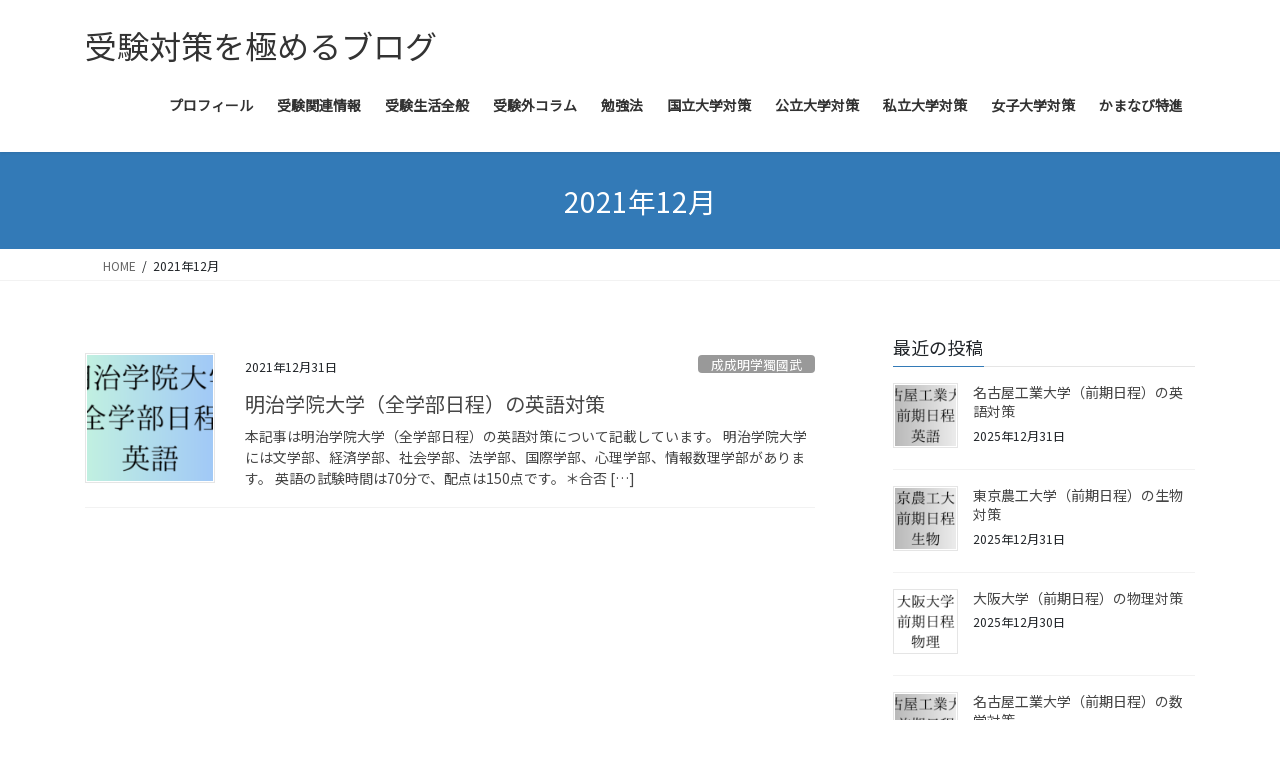

--- FILE ---
content_type: text/html; charset=UTF-8
request_url: https://bunkeijukentaisaku.com/2021/12/
body_size: 18409
content:
<!DOCTYPE html>
<html lang="ja">
<head>
<meta charset="utf-8">
<meta http-equiv="X-UA-Compatible" content="IE=edge">
<meta name="viewport" content="width=device-width, initial-scale=1">

<title>2021年12月 | 受験対策を極めるブログ</title>
<meta name='robots' content='max-image-preview:large' />
<link rel='dns-prefetch' href='//stats.wp.com' />
<link rel='dns-prefetch' href='//v0.wordpress.com' />
<link rel="alternate" type="application/rss+xml" title="受験対策を極めるブログ &raquo; フィード" href="https://bunkeijukentaisaku.com/feed/" />
<link rel="alternate" type="application/rss+xml" title="受験対策を極めるブログ &raquo; コメントフィード" href="https://bunkeijukentaisaku.com/comments/feed/" />
<meta name="description" content="2021年12月 の記事 受験対策を極めるブログ 千葉県鎌ケ谷市にある塾「かまなび」で高校生コース「かまなび特進」を担当。" /><style id='wp-img-auto-sizes-contain-inline-css' type='text/css'>
img:is([sizes=auto i],[sizes^="auto," i]){contain-intrinsic-size:3000px 1500px}
/*# sourceURL=wp-img-auto-sizes-contain-inline-css */
</style>
<link rel='stylesheet' id='vkExUnit_common_style-css' href='https://bunkeijukentaisaku.com/wp-content/plugins/vk-all-in-one-expansion-unit/assets/css/vkExUnit_style.css?ver=9.113.0.1' type='text/css' media='all' />
<style id='vkExUnit_common_style-inline-css' type='text/css'>
:root {--ver_page_top_button_url:url(https://bunkeijukentaisaku.com/wp-content/plugins/vk-all-in-one-expansion-unit/assets/images/to-top-btn-icon.svg);}@font-face {font-weight: normal;font-style: normal;font-family: "vk_sns";src: url("https://bunkeijukentaisaku.com/wp-content/plugins/vk-all-in-one-expansion-unit/inc/sns/icons/fonts/vk_sns.eot?-bq20cj");src: url("https://bunkeijukentaisaku.com/wp-content/plugins/vk-all-in-one-expansion-unit/inc/sns/icons/fonts/vk_sns.eot?#iefix-bq20cj") format("embedded-opentype"),url("https://bunkeijukentaisaku.com/wp-content/plugins/vk-all-in-one-expansion-unit/inc/sns/icons/fonts/vk_sns.woff?-bq20cj") format("woff"),url("https://bunkeijukentaisaku.com/wp-content/plugins/vk-all-in-one-expansion-unit/inc/sns/icons/fonts/vk_sns.ttf?-bq20cj") format("truetype"),url("https://bunkeijukentaisaku.com/wp-content/plugins/vk-all-in-one-expansion-unit/inc/sns/icons/fonts/vk_sns.svg?-bq20cj#vk_sns") format("svg");}
.veu_promotion-alert__content--text {border: 1px solid rgba(0,0,0,0.125);padding: 0.5em 1em;border-radius: var(--vk-size-radius);margin-bottom: var(--vk-margin-block-bottom);font-size: 0.875rem;}/* Alert Content部分に段落タグを入れた場合に最後の段落の余白を0にする */.veu_promotion-alert__content--text p:last-of-type{margin-bottom:0;margin-top: 0;}
/*# sourceURL=vkExUnit_common_style-inline-css */
</style>
<style id='wp-emoji-styles-inline-css' type='text/css'>

	img.wp-smiley, img.emoji {
		display: inline !important;
		border: none !important;
		box-shadow: none !important;
		height: 1em !important;
		width: 1em !important;
		margin: 0 0.07em !important;
		vertical-align: -0.1em !important;
		background: none !important;
		padding: 0 !important;
	}
/*# sourceURL=wp-emoji-styles-inline-css */
</style>
<style id='wp-block-library-inline-css' type='text/css'>
:root{--wp-block-synced-color:#7a00df;--wp-block-synced-color--rgb:122,0,223;--wp-bound-block-color:var(--wp-block-synced-color);--wp-editor-canvas-background:#ddd;--wp-admin-theme-color:#007cba;--wp-admin-theme-color--rgb:0,124,186;--wp-admin-theme-color-darker-10:#006ba1;--wp-admin-theme-color-darker-10--rgb:0,107,160.5;--wp-admin-theme-color-darker-20:#005a87;--wp-admin-theme-color-darker-20--rgb:0,90,135;--wp-admin-border-width-focus:2px}@media (min-resolution:192dpi){:root{--wp-admin-border-width-focus:1.5px}}.wp-element-button{cursor:pointer}:root .has-very-light-gray-background-color{background-color:#eee}:root .has-very-dark-gray-background-color{background-color:#313131}:root .has-very-light-gray-color{color:#eee}:root .has-very-dark-gray-color{color:#313131}:root .has-vivid-green-cyan-to-vivid-cyan-blue-gradient-background{background:linear-gradient(135deg,#00d084,#0693e3)}:root .has-purple-crush-gradient-background{background:linear-gradient(135deg,#34e2e4,#4721fb 50%,#ab1dfe)}:root .has-hazy-dawn-gradient-background{background:linear-gradient(135deg,#faaca8,#dad0ec)}:root .has-subdued-olive-gradient-background{background:linear-gradient(135deg,#fafae1,#67a671)}:root .has-atomic-cream-gradient-background{background:linear-gradient(135deg,#fdd79a,#004a59)}:root .has-nightshade-gradient-background{background:linear-gradient(135deg,#330968,#31cdcf)}:root .has-midnight-gradient-background{background:linear-gradient(135deg,#020381,#2874fc)}:root{--wp--preset--font-size--normal:16px;--wp--preset--font-size--huge:42px}.has-regular-font-size{font-size:1em}.has-larger-font-size{font-size:2.625em}.has-normal-font-size{font-size:var(--wp--preset--font-size--normal)}.has-huge-font-size{font-size:var(--wp--preset--font-size--huge)}.has-text-align-center{text-align:center}.has-text-align-left{text-align:left}.has-text-align-right{text-align:right}.has-fit-text{white-space:nowrap!important}#end-resizable-editor-section{display:none}.aligncenter{clear:both}.items-justified-left{justify-content:flex-start}.items-justified-center{justify-content:center}.items-justified-right{justify-content:flex-end}.items-justified-space-between{justify-content:space-between}.screen-reader-text{border:0;clip-path:inset(50%);height:1px;margin:-1px;overflow:hidden;padding:0;position:absolute;width:1px;word-wrap:normal!important}.screen-reader-text:focus{background-color:#ddd;clip-path:none;color:#444;display:block;font-size:1em;height:auto;left:5px;line-height:normal;padding:15px 23px 14px;text-decoration:none;top:5px;width:auto;z-index:100000}html :where(.has-border-color){border-style:solid}html :where([style*=border-top-color]){border-top-style:solid}html :where([style*=border-right-color]){border-right-style:solid}html :where([style*=border-bottom-color]){border-bottom-style:solid}html :where([style*=border-left-color]){border-left-style:solid}html :where([style*=border-width]){border-style:solid}html :where([style*=border-top-width]){border-top-style:solid}html :where([style*=border-right-width]){border-right-style:solid}html :where([style*=border-bottom-width]){border-bottom-style:solid}html :where([style*=border-left-width]){border-left-style:solid}html :where(img[class*=wp-image-]){height:auto;max-width:100%}:where(figure){margin:0 0 1em}html :where(.is-position-sticky){--wp-admin--admin-bar--position-offset:var(--wp-admin--admin-bar--height,0px)}@media screen and (max-width:600px){html :where(.is-position-sticky){--wp-admin--admin-bar--position-offset:0px}}

/*# sourceURL=wp-block-library-inline-css */
</style><style id='wp-block-paragraph-inline-css' type='text/css'>
.is-small-text{font-size:.875em}.is-regular-text{font-size:1em}.is-large-text{font-size:2.25em}.is-larger-text{font-size:3em}.has-drop-cap:not(:focus):first-letter{float:left;font-size:8.4em;font-style:normal;font-weight:100;line-height:.68;margin:.05em .1em 0 0;text-transform:uppercase}body.rtl .has-drop-cap:not(:focus):first-letter{float:none;margin-left:.1em}p.has-drop-cap.has-background{overflow:hidden}:root :where(p.has-background){padding:1.25em 2.375em}:where(p.has-text-color:not(.has-link-color)) a{color:inherit}p.has-text-align-left[style*="writing-mode:vertical-lr"],p.has-text-align-right[style*="writing-mode:vertical-rl"]{rotate:180deg}
/*# sourceURL=https://bunkeijukentaisaku.com/wp-includes/blocks/paragraph/style.min.css */
</style>
<style id='global-styles-inline-css' type='text/css'>
:root{--wp--preset--aspect-ratio--square: 1;--wp--preset--aspect-ratio--4-3: 4/3;--wp--preset--aspect-ratio--3-4: 3/4;--wp--preset--aspect-ratio--3-2: 3/2;--wp--preset--aspect-ratio--2-3: 2/3;--wp--preset--aspect-ratio--16-9: 16/9;--wp--preset--aspect-ratio--9-16: 9/16;--wp--preset--color--black: #000000;--wp--preset--color--cyan-bluish-gray: #abb8c3;--wp--preset--color--white: #ffffff;--wp--preset--color--pale-pink: #f78da7;--wp--preset--color--vivid-red: #cf2e2e;--wp--preset--color--luminous-vivid-orange: #ff6900;--wp--preset--color--luminous-vivid-amber: #fcb900;--wp--preset--color--light-green-cyan: #7bdcb5;--wp--preset--color--vivid-green-cyan: #00d084;--wp--preset--color--pale-cyan-blue: #8ed1fc;--wp--preset--color--vivid-cyan-blue: #0693e3;--wp--preset--color--vivid-purple: #9b51e0;--wp--preset--gradient--vivid-cyan-blue-to-vivid-purple: linear-gradient(135deg,rgb(6,147,227) 0%,rgb(155,81,224) 100%);--wp--preset--gradient--light-green-cyan-to-vivid-green-cyan: linear-gradient(135deg,rgb(122,220,180) 0%,rgb(0,208,130) 100%);--wp--preset--gradient--luminous-vivid-amber-to-luminous-vivid-orange: linear-gradient(135deg,rgb(252,185,0) 0%,rgb(255,105,0) 100%);--wp--preset--gradient--luminous-vivid-orange-to-vivid-red: linear-gradient(135deg,rgb(255,105,0) 0%,rgb(207,46,46) 100%);--wp--preset--gradient--very-light-gray-to-cyan-bluish-gray: linear-gradient(135deg,rgb(238,238,238) 0%,rgb(169,184,195) 100%);--wp--preset--gradient--cool-to-warm-spectrum: linear-gradient(135deg,rgb(74,234,220) 0%,rgb(151,120,209) 20%,rgb(207,42,186) 40%,rgb(238,44,130) 60%,rgb(251,105,98) 80%,rgb(254,248,76) 100%);--wp--preset--gradient--blush-light-purple: linear-gradient(135deg,rgb(255,206,236) 0%,rgb(152,150,240) 100%);--wp--preset--gradient--blush-bordeaux: linear-gradient(135deg,rgb(254,205,165) 0%,rgb(254,45,45) 50%,rgb(107,0,62) 100%);--wp--preset--gradient--luminous-dusk: linear-gradient(135deg,rgb(255,203,112) 0%,rgb(199,81,192) 50%,rgb(65,88,208) 100%);--wp--preset--gradient--pale-ocean: linear-gradient(135deg,rgb(255,245,203) 0%,rgb(182,227,212) 50%,rgb(51,167,181) 100%);--wp--preset--gradient--electric-grass: linear-gradient(135deg,rgb(202,248,128) 0%,rgb(113,206,126) 100%);--wp--preset--gradient--midnight: linear-gradient(135deg,rgb(2,3,129) 0%,rgb(40,116,252) 100%);--wp--preset--font-size--small: 13px;--wp--preset--font-size--medium: 20px;--wp--preset--font-size--large: 36px;--wp--preset--font-size--x-large: 42px;--wp--preset--spacing--20: 0.44rem;--wp--preset--spacing--30: 0.67rem;--wp--preset--spacing--40: 1rem;--wp--preset--spacing--50: 1.5rem;--wp--preset--spacing--60: 2.25rem;--wp--preset--spacing--70: 3.38rem;--wp--preset--spacing--80: 5.06rem;--wp--preset--shadow--natural: 6px 6px 9px rgba(0, 0, 0, 0.2);--wp--preset--shadow--deep: 12px 12px 50px rgba(0, 0, 0, 0.4);--wp--preset--shadow--sharp: 6px 6px 0px rgba(0, 0, 0, 0.2);--wp--preset--shadow--outlined: 6px 6px 0px -3px rgb(255, 255, 255), 6px 6px rgb(0, 0, 0);--wp--preset--shadow--crisp: 6px 6px 0px rgb(0, 0, 0);}:where(.is-layout-flex){gap: 0.5em;}:where(.is-layout-grid){gap: 0.5em;}body .is-layout-flex{display: flex;}.is-layout-flex{flex-wrap: wrap;align-items: center;}.is-layout-flex > :is(*, div){margin: 0;}body .is-layout-grid{display: grid;}.is-layout-grid > :is(*, div){margin: 0;}:where(.wp-block-columns.is-layout-flex){gap: 2em;}:where(.wp-block-columns.is-layout-grid){gap: 2em;}:where(.wp-block-post-template.is-layout-flex){gap: 1.25em;}:where(.wp-block-post-template.is-layout-grid){gap: 1.25em;}.has-black-color{color: var(--wp--preset--color--black) !important;}.has-cyan-bluish-gray-color{color: var(--wp--preset--color--cyan-bluish-gray) !important;}.has-white-color{color: var(--wp--preset--color--white) !important;}.has-pale-pink-color{color: var(--wp--preset--color--pale-pink) !important;}.has-vivid-red-color{color: var(--wp--preset--color--vivid-red) !important;}.has-luminous-vivid-orange-color{color: var(--wp--preset--color--luminous-vivid-orange) !important;}.has-luminous-vivid-amber-color{color: var(--wp--preset--color--luminous-vivid-amber) !important;}.has-light-green-cyan-color{color: var(--wp--preset--color--light-green-cyan) !important;}.has-vivid-green-cyan-color{color: var(--wp--preset--color--vivid-green-cyan) !important;}.has-pale-cyan-blue-color{color: var(--wp--preset--color--pale-cyan-blue) !important;}.has-vivid-cyan-blue-color{color: var(--wp--preset--color--vivid-cyan-blue) !important;}.has-vivid-purple-color{color: var(--wp--preset--color--vivid-purple) !important;}.has-black-background-color{background-color: var(--wp--preset--color--black) !important;}.has-cyan-bluish-gray-background-color{background-color: var(--wp--preset--color--cyan-bluish-gray) !important;}.has-white-background-color{background-color: var(--wp--preset--color--white) !important;}.has-pale-pink-background-color{background-color: var(--wp--preset--color--pale-pink) !important;}.has-vivid-red-background-color{background-color: var(--wp--preset--color--vivid-red) !important;}.has-luminous-vivid-orange-background-color{background-color: var(--wp--preset--color--luminous-vivid-orange) !important;}.has-luminous-vivid-amber-background-color{background-color: var(--wp--preset--color--luminous-vivid-amber) !important;}.has-light-green-cyan-background-color{background-color: var(--wp--preset--color--light-green-cyan) !important;}.has-vivid-green-cyan-background-color{background-color: var(--wp--preset--color--vivid-green-cyan) !important;}.has-pale-cyan-blue-background-color{background-color: var(--wp--preset--color--pale-cyan-blue) !important;}.has-vivid-cyan-blue-background-color{background-color: var(--wp--preset--color--vivid-cyan-blue) !important;}.has-vivid-purple-background-color{background-color: var(--wp--preset--color--vivid-purple) !important;}.has-black-border-color{border-color: var(--wp--preset--color--black) !important;}.has-cyan-bluish-gray-border-color{border-color: var(--wp--preset--color--cyan-bluish-gray) !important;}.has-white-border-color{border-color: var(--wp--preset--color--white) !important;}.has-pale-pink-border-color{border-color: var(--wp--preset--color--pale-pink) !important;}.has-vivid-red-border-color{border-color: var(--wp--preset--color--vivid-red) !important;}.has-luminous-vivid-orange-border-color{border-color: var(--wp--preset--color--luminous-vivid-orange) !important;}.has-luminous-vivid-amber-border-color{border-color: var(--wp--preset--color--luminous-vivid-amber) !important;}.has-light-green-cyan-border-color{border-color: var(--wp--preset--color--light-green-cyan) !important;}.has-vivid-green-cyan-border-color{border-color: var(--wp--preset--color--vivid-green-cyan) !important;}.has-pale-cyan-blue-border-color{border-color: var(--wp--preset--color--pale-cyan-blue) !important;}.has-vivid-cyan-blue-border-color{border-color: var(--wp--preset--color--vivid-cyan-blue) !important;}.has-vivid-purple-border-color{border-color: var(--wp--preset--color--vivid-purple) !important;}.has-vivid-cyan-blue-to-vivid-purple-gradient-background{background: var(--wp--preset--gradient--vivid-cyan-blue-to-vivid-purple) !important;}.has-light-green-cyan-to-vivid-green-cyan-gradient-background{background: var(--wp--preset--gradient--light-green-cyan-to-vivid-green-cyan) !important;}.has-luminous-vivid-amber-to-luminous-vivid-orange-gradient-background{background: var(--wp--preset--gradient--luminous-vivid-amber-to-luminous-vivid-orange) !important;}.has-luminous-vivid-orange-to-vivid-red-gradient-background{background: var(--wp--preset--gradient--luminous-vivid-orange-to-vivid-red) !important;}.has-very-light-gray-to-cyan-bluish-gray-gradient-background{background: var(--wp--preset--gradient--very-light-gray-to-cyan-bluish-gray) !important;}.has-cool-to-warm-spectrum-gradient-background{background: var(--wp--preset--gradient--cool-to-warm-spectrum) !important;}.has-blush-light-purple-gradient-background{background: var(--wp--preset--gradient--blush-light-purple) !important;}.has-blush-bordeaux-gradient-background{background: var(--wp--preset--gradient--blush-bordeaux) !important;}.has-luminous-dusk-gradient-background{background: var(--wp--preset--gradient--luminous-dusk) !important;}.has-pale-ocean-gradient-background{background: var(--wp--preset--gradient--pale-ocean) !important;}.has-electric-grass-gradient-background{background: var(--wp--preset--gradient--electric-grass) !important;}.has-midnight-gradient-background{background: var(--wp--preset--gradient--midnight) !important;}.has-small-font-size{font-size: var(--wp--preset--font-size--small) !important;}.has-medium-font-size{font-size: var(--wp--preset--font-size--medium) !important;}.has-large-font-size{font-size: var(--wp--preset--font-size--large) !important;}.has-x-large-font-size{font-size: var(--wp--preset--font-size--x-large) !important;}
/*# sourceURL=global-styles-inline-css */
</style>

<style id='classic-theme-styles-inline-css' type='text/css'>
/*! This file is auto-generated */
.wp-block-button__link{color:#fff;background-color:#32373c;border-radius:9999px;box-shadow:none;text-decoration:none;padding:calc(.667em + 2px) calc(1.333em + 2px);font-size:1.125em}.wp-block-file__button{background:#32373c;color:#fff;text-decoration:none}
/*# sourceURL=/wp-includes/css/classic-themes.min.css */
</style>
<link rel='stylesheet' id='toc-screen-css' href='https://bunkeijukentaisaku.com/wp-content/plugins/table-of-contents-plus/screen.min.css?ver=2411.1' type='text/css' media='all' />
<link rel='stylesheet' id='bootstrap-4-style-css' href='https://bunkeijukentaisaku.com/wp-content/themes/lightning/_g2/library/bootstrap-4/css/bootstrap.min.css?ver=4.5.0' type='text/css' media='all' />
<link rel='stylesheet' id='lightning-common-style-css' href='https://bunkeijukentaisaku.com/wp-content/themes/lightning/_g2/assets/css/common.css?ver=15.33.1' type='text/css' media='all' />
<style id='lightning-common-style-inline-css' type='text/css'>
/* vk-mobile-nav */:root {--vk-mobile-nav-menu-btn-bg-src: url("https://bunkeijukentaisaku.com/wp-content/themes/lightning/_g2/inc/vk-mobile-nav/package/images/vk-menu-btn-black.svg");--vk-mobile-nav-menu-btn-close-bg-src: url("https://bunkeijukentaisaku.com/wp-content/themes/lightning/_g2/inc/vk-mobile-nav/package/images/vk-menu-close-black.svg");--vk-menu-acc-icon-open-black-bg-src: url("https://bunkeijukentaisaku.com/wp-content/themes/lightning/_g2/inc/vk-mobile-nav/package/images/vk-menu-acc-icon-open-black.svg");--vk-menu-acc-icon-open-white-bg-src: url("https://bunkeijukentaisaku.com/wp-content/themes/lightning/_g2/inc/vk-mobile-nav/package/images/vk-menu-acc-icon-open-white.svg");--vk-menu-acc-icon-close-black-bg-src: url("https://bunkeijukentaisaku.com/wp-content/themes/lightning/_g2/inc/vk-mobile-nav/package/images/vk-menu-close-black.svg");--vk-menu-acc-icon-close-white-bg-src: url("https://bunkeijukentaisaku.com/wp-content/themes/lightning/_g2/inc/vk-mobile-nav/package/images/vk-menu-close-white.svg");}
/*# sourceURL=lightning-common-style-inline-css */
</style>
<link rel='stylesheet' id='lightning-design-style-css' href='https://bunkeijukentaisaku.com/wp-content/themes/lightning/_g2/design-skin/origin2/css/style.css?ver=15.33.1' type='text/css' media='all' />
<style id='lightning-design-style-inline-css' type='text/css'>
:root {--color-key:#337ab7;--wp--preset--color--vk-color-primary:#337ab7;--color-key-dark:#2e6da4;}
a { color:#337ab7; }
.tagcloud a:before { font-family: "Font Awesome 7 Free";content: "\f02b";font-weight: bold; }
.media .media-body .media-heading a:hover { color:; }@media (min-width: 768px){.gMenu > li:before,.gMenu > li.menu-item-has-children::after { border-bottom-color: }.gMenu li li { background-color: }.gMenu li li a:hover { background-color:; }} /* @media (min-width: 768px) */.page-header { background-color:; }h2,.mainSection-title { border-top-color:; }h3:after,.subSection-title:after { border-bottom-color:; }ul.page-numbers li span.page-numbers.current,.page-link dl .post-page-numbers.current { background-color:; }.pager li > a { border-color:;color:;}.pager li > a:hover { background-color:;color:#fff;}.siteFooter { border-top-color:; }dt { border-left-color:; }:root {--g_nav_main_acc_icon_open_url:url(https://bunkeijukentaisaku.com/wp-content/themes/lightning/_g2/inc/vk-mobile-nav/package/images/vk-menu-acc-icon-open-black.svg);--g_nav_main_acc_icon_close_url: url(https://bunkeijukentaisaku.com/wp-content/themes/lightning/_g2/inc/vk-mobile-nav/package/images/vk-menu-close-black.svg);--g_nav_sub_acc_icon_open_url: url(https://bunkeijukentaisaku.com/wp-content/themes/lightning/_g2/inc/vk-mobile-nav/package/images/vk-menu-acc-icon-open-white.svg);--g_nav_sub_acc_icon_close_url: url(https://bunkeijukentaisaku.com/wp-content/themes/lightning/_g2/inc/vk-mobile-nav/package/images/vk-menu-close-white.svg);}
/*# sourceURL=lightning-design-style-inline-css */
</style>
<link rel='stylesheet' id='veu-cta-css' href='https://bunkeijukentaisaku.com/wp-content/plugins/vk-all-in-one-expansion-unit/inc/call-to-action/package/assets/css/style.css?ver=9.113.0.1' type='text/css' media='all' />
<link rel='stylesheet' id='lightning-theme-style-css' href='https://bunkeijukentaisaku.com/wp-content/themes/lightning/style.css?ver=15.33.1' type='text/css' media='all' />
<link rel='stylesheet' id='vk-font-awesome-css' href='https://bunkeijukentaisaku.com/wp-content/themes/lightning/vendor/vektor-inc/font-awesome-versions/src/font-awesome/css/all.min.css?ver=7.1.0' type='text/css' media='all' />
<script type="text/javascript" src="https://bunkeijukentaisaku.com/wp-includes/js/jquery/jquery.min.js?ver=3.7.1" id="jquery-core-js"></script>
<script type="text/javascript" src="https://bunkeijukentaisaku.com/wp-includes/js/jquery/jquery-migrate.min.js?ver=3.4.1" id="jquery-migrate-js"></script>
<link rel="https://api.w.org/" href="https://bunkeijukentaisaku.com/wp-json/" /><link rel="EditURI" type="application/rsd+xml" title="RSD" href="https://bunkeijukentaisaku.com/xmlrpc.php?rsd" />
<meta name="generator" content="WordPress 6.9" />
	<link rel="preconnect" href="https://fonts.googleapis.com">
	<link rel="preconnect" href="https://fonts.gstatic.com">
	<link href='https://fonts.googleapis.com/css2?display=swap&family=Noto+Sans+JP' rel='stylesheet'>	<style>img#wpstats{display:none}</style>
		<style id="lightning-color-custom-for-plugins" type="text/css">/* ltg theme common */.color_key_bg,.color_key_bg_hover:hover{background-color: #337ab7;}.color_key_txt,.color_key_txt_hover:hover{color: #337ab7;}.color_key_border,.color_key_border_hover:hover{border-color: #337ab7;}.color_key_dark_bg,.color_key_dark_bg_hover:hover{background-color: #2e6da4;}.color_key_dark_txt,.color_key_dark_txt_hover:hover{color: #2e6da4;}.color_key_dark_border,.color_key_dark_border_hover:hover{border-color: #2e6da4;}</style><style type="text/css">.recentcomments a{display:inline !important;padding:0 !important;margin:0 !important;}</style><style type="text/css" id="custom-background-css">
body.custom-background { background-color: #ffffff; }
</style>
	
<!-- Jetpack Open Graph Tags -->
<meta property="og:type" content="website" />
<meta property="og:title" content="2021年12月 | 受験対策を極めるブログ" />
<meta property="og:site_name" content="受験対策を極めるブログ" />
<meta property="og:image" content="https://s0.wp.com/i/blank.jpg" />
<meta property="og:image:width" content="200" />
<meta property="og:image:height" content="200" />
<meta property="og:image:alt" content="" />
<meta property="og:locale" content="ja_JP" />

<!-- End Jetpack Open Graph Tags -->
<!-- [ VK All in One Expansion Unit OGP ] -->
<meta property="og:site_name" content="受験対策を極めるブログ" />
<meta property="og:url" content="https://bunkeijukentaisaku.com/2021/12/31/post-1738/" />
<meta property="og:title" content="2021年12月 | 受験対策を極めるブログ" />
<meta property="og:description" content="2021年12月 の記事 受験対策を極めるブログ 千葉県鎌ケ谷市にある塾「かまなび」で高校生コース「かまなび特進」を担当。" />
<meta property="og:type" content="article" />
<!-- [ / VK All in One Expansion Unit OGP ] -->
<!-- [ VK All in One Expansion Unit twitter card ] -->
<meta name="twitter:card" content="summary_large_image">
<meta name="twitter:description" content="2021年12月 の記事 受験対策を極めるブログ 千葉県鎌ケ谷市にある塾「かまなび」で高校生コース「かまなび特進」を担当。">
<meta name="twitter:title" content="2021年12月 | 受験対策を極めるブログ">
<meta name="twitter:url" content="https://bunkeijukentaisaku.com/2021/12/31/post-1738/">
	<meta name="twitter:domain" content="bunkeijukentaisaku.com">
	<!-- [ / VK All in One Expansion Unit twitter card ] -->
		<style id="egf-frontend-styles" type="text/css">
		p {font-family: 'Noto Sans JP', sans-serif;font-style: normal;font-weight: 400;} h1 {} h2 {} h3 {} h4 {} h5 {} h6 {} 	</style>
	
</head>
<body class="archive date custom-background wp-theme-lightning fa_v7_css post-type-post sidebar-fix sidebar-fix-priority-top bootstrap4 device-pc">
<a class="skip-link screen-reader-text" href="#main">コンテンツへスキップ</a>
<a class="skip-link screen-reader-text" href="#vk-mobile-nav">ナビゲーションに移動</a>
<header class="siteHeader">
		<div class="container siteHeadContainer">
		<div class="navbar-header">
						<p class="navbar-brand siteHeader_logo">
			<a href="https://bunkeijukentaisaku.com/">
				<span>受験対策を極めるブログ</span>
			</a>
			</p>
					</div>

					<div id="gMenu_outer" class="gMenu_outer">
				<nav class="menu-%e3%82%b0%e3%83%ad%e3%83%bc%e3%83%90%e3%83%ab%e3%83%8a%e3%83%93%e3%82%b2%e3%83%bc%e3%82%b7%e3%83%a7%e3%83%b3-container"><ul id="menu-%e3%82%b0%e3%83%ad%e3%83%bc%e3%83%90%e3%83%ab%e3%83%8a%e3%83%93%e3%82%b2%e3%83%bc%e3%82%b7%e3%83%a7%e3%83%b3" class="menu gMenu vk-menu-acc"><li id="menu-item-489" class="menu-item menu-item-type-taxonomy menu-item-object-category"><a href="https://bunkeijukentaisaku.com/category/%e3%83%97%e3%83%ad%e3%83%95%e3%82%a3%e3%83%bc%e3%83%ab/"><strong class="gMenu_name">プロフィール</strong></a></li>
<li id="menu-item-496" class="menu-item menu-item-type-taxonomy menu-item-object-category menu-item-has-children"><a href="https://bunkeijukentaisaku.com/category/%e5%8f%97%e9%a8%93%e9%96%a2%e9%80%a3%e6%83%85%e5%a0%b1/"><strong class="gMenu_name">受験関連情報</strong></a>
<ul class="sub-menu">
	<li id="menu-item-3371" class="menu-item menu-item-type-taxonomy menu-item-object-category"><a href="https://bunkeijukentaisaku.com/category/%e5%8f%97%e9%a8%93%e9%96%a2%e9%80%a3%e6%83%85%e5%a0%b1/%e3%82%aa%e3%83%bc%e3%83%97%e3%83%b3%e3%82%ad%e3%83%a3%e3%83%b3%e3%83%91%e3%82%b9/">オープンキャンパス</a></li>
	<li id="menu-item-571" class="menu-item menu-item-type-taxonomy menu-item-object-category"><a href="https://bunkeijukentaisaku.com/category/%e5%85%b1%e9%80%9a%e3%83%86%e3%82%b9%e3%83%88/">共通テスト</a></li>
	<li id="menu-item-888" class="menu-item menu-item-type-taxonomy menu-item-object-category"><a href="https://bunkeijukentaisaku.com/category/%e8%8b%b1%e8%aa%9e/%e8%8b%b1%e6%a4%9c/">英検</a></li>
</ul>
</li>
<li id="menu-item-490" class="menu-item menu-item-type-taxonomy menu-item-object-category"><a href="https://bunkeijukentaisaku.com/category/%e5%8f%97%e9%a8%93%e7%94%9f%e6%b4%bb%e5%85%a8%e8%88%ac/"><strong class="gMenu_name">受験生活全般</strong></a></li>
<li id="menu-item-500" class="menu-item menu-item-type-taxonomy menu-item-object-category"><a href="https://bunkeijukentaisaku.com/category/%e5%8f%97%e9%a8%93%e5%a4%96%e3%82%b3%e3%83%a9%e3%83%a0/"><strong class="gMenu_name">受験外コラム</strong></a></li>
<li id="menu-item-492" class="menu-item menu-item-type-taxonomy menu-item-object-category menu-item-has-children"><a href="https://bunkeijukentaisaku.com/category/%e6%9c%aa%e5%88%86%e9%a1%9e/%e5%8b%89%e5%bc%b7%e6%b3%95/"><strong class="gMenu_name">勉強法</strong></a>
<ul class="sub-menu">
	<li id="menu-item-494" class="menu-item menu-item-type-taxonomy menu-item-object-category menu-item-has-children"><a href="https://bunkeijukentaisaku.com/category/%e8%8b%b1%e8%aa%9e/">英語</a>
	<ul class="sub-menu">
		<li id="menu-item-523" class="menu-item menu-item-type-taxonomy menu-item-object-category"><a href="https://bunkeijukentaisaku.com/category/%e3%82%bb%e3%83%b3%e3%82%bf%e3%83%bc%e8%8b%b1%e8%aa%9e%e5%af%be%e7%ad%96/">センター英語対策</a></li>
		<li id="menu-item-887" class="menu-item menu-item-type-taxonomy menu-item-object-category"><a href="https://bunkeijukentaisaku.com/category/%e8%8b%b1%e8%aa%9e/%e8%8b%b1%e6%a4%9c/">英検</a></li>
	</ul>
</li>
	<li id="menu-item-1027" class="menu-item menu-item-type-taxonomy menu-item-object-category menu-item-has-children"><a href="https://bunkeijukentaisaku.com/category/%e5%9b%bd%e8%aa%9e/">国語</a>
	<ul class="sub-menu">
		<li id="menu-item-495" class="menu-item menu-item-type-taxonomy menu-item-object-category"><a href="https://bunkeijukentaisaku.com/category/%e7%8f%be%e4%bb%a3%e6%96%87/">現代文</a></li>
		<li id="menu-item-491" class="menu-item menu-item-type-taxonomy menu-item-object-category"><a href="https://bunkeijukentaisaku.com/category/%e5%8f%a4%e6%96%87/">古文</a></li>
	</ul>
</li>
	<li id="menu-item-493" class="menu-item menu-item-type-taxonomy menu-item-object-category menu-item-has-children"><a href="https://bunkeijukentaisaku.com/category/%e6%ad%b4%e5%8f%b2/">歴史</a>
	<ul class="sub-menu">
		<li id="menu-item-497" class="menu-item menu-item-type-taxonomy menu-item-object-category"><a href="https://bunkeijukentaisaku.com/category/%e6%ad%b4%e5%8f%b2/%e4%b8%96%e7%95%8c%e5%8f%b2/">世界史</a></li>
		<li id="menu-item-498" class="menu-item menu-item-type-taxonomy menu-item-object-category"><a href="https://bunkeijukentaisaku.com/category/%e6%ad%b4%e5%8f%b2/%e6%97%a5%e6%9c%ac%e5%8f%b2/">日本史</a></li>
	</ul>
</li>
	<li id="menu-item-1042" class="menu-item menu-item-type-taxonomy menu-item-object-category"><a href="https://bunkeijukentaisaku.com/category/%e5%9c%b0%e7%90%86/">地理</a></li>
	<li id="menu-item-1047" class="menu-item menu-item-type-taxonomy menu-item-object-category"><a href="https://bunkeijukentaisaku.com/category/%e6%94%bf%e6%b2%bb%e7%b5%8c%e6%b8%88/">政治経済</a></li>
	<li id="menu-item-1052" class="menu-item menu-item-type-taxonomy menu-item-object-category"><a href="https://bunkeijukentaisaku.com/category/%e7%8f%be%e4%bb%a3%e7%a4%be%e4%bc%9a/">現代社会</a></li>
	<li id="menu-item-1057" class="menu-item menu-item-type-taxonomy menu-item-object-category"><a href="https://bunkeijukentaisaku.com/category/%e5%80%ab%e7%90%86/">倫理</a></li>
	<li id="menu-item-511" class="menu-item menu-item-type-taxonomy menu-item-object-category"><a href="https://bunkeijukentaisaku.com/category/%e5%8b%89%e5%bc%b7%e6%9c%ac/">勉強本</a></li>
</ul>
</li>
<li id="menu-item-1223" class="menu-item menu-item-type-taxonomy menu-item-object-category menu-item-has-children"><a href="https://bunkeijukentaisaku.com/category/%e5%9b%bd%e7%ab%8b%e5%a4%a7%e5%ad%a6%e5%af%be%e7%ad%96/"><strong class="gMenu_name">国立大学対策</strong></a>
<ul class="sub-menu">
	<li id="menu-item-1446" class="menu-item menu-item-type-taxonomy menu-item-object-category menu-item-has-children"><a href="https://bunkeijukentaisaku.com/category/%e5%9b%bd%e7%ab%8b%e5%a4%a7%e5%ad%a6%e5%af%be%e7%ad%96/%e5%8c%97%e6%b5%b7%e9%81%93%e3%83%bb%e6%9d%b1%e5%8c%97/">北海道・東北</a>
	<ul class="sub-menu">
		<li id="menu-item-1546" class="menu-item menu-item-type-taxonomy menu-item-object-category"><a href="https://bunkeijukentaisaku.com/category/%e5%9b%bd%e7%ab%8b%e5%a4%a7%e5%ad%a6%e5%af%be%e7%ad%96/%e5%8c%97%e6%b5%b7%e9%81%93%e3%83%bb%e6%9d%b1%e5%8c%97/%e5%8c%97%e6%b5%b7%e9%81%93%e5%a4%a7%e5%ad%a6/">北海道大学</a></li>
		<li id="menu-item-1555" class="menu-item menu-item-type-taxonomy menu-item-object-category"><a href="https://bunkeijukentaisaku.com/category/%e5%9b%bd%e7%ab%8b%e5%a4%a7%e5%ad%a6%e5%af%be%e7%ad%96/%e5%8c%97%e6%b5%b7%e9%81%93%e3%83%bb%e6%9d%b1%e5%8c%97/%e6%9d%b1%e5%8c%97%e5%a4%a7%e5%ad%a6/">東北大学</a></li>
		<li id="menu-item-1436" class="menu-item menu-item-type-taxonomy menu-item-object-category"><a href="https://bunkeijukentaisaku.com/category/%e5%9b%bd%e7%ab%8b%e5%a4%a7%e5%ad%a6%e5%af%be%e7%ad%96/%e5%bc%98%e5%89%8d%e5%a4%a7%e5%ad%a6/">弘前大学</a></li>
		<li id="menu-item-1445" class="menu-item menu-item-type-taxonomy menu-item-object-category"><a href="https://bunkeijukentaisaku.com/category/%e5%9b%bd%e7%ab%8b%e5%a4%a7%e5%ad%a6%e5%af%be%e7%ad%96/%e5%8c%97%e6%b5%b7%e9%81%93%e3%83%bb%e6%9d%b1%e5%8c%97/%e7%a7%8b%e7%94%b0%e5%a4%a7%e5%ad%a6/">秋田大学</a></li>
		<li id="menu-item-1428" class="menu-item menu-item-type-taxonomy menu-item-object-category"><a href="https://bunkeijukentaisaku.com/category/%e5%9b%bd%e7%ab%8b%e5%a4%a7%e5%ad%a6%e5%af%be%e7%ad%96/%e5%b2%a9%e6%89%8b%e5%a4%a7%e5%ad%a6/">岩手大学</a></li>
	</ul>
</li>
	<li id="menu-item-3670" class="menu-item menu-item-type-taxonomy menu-item-object-category menu-item-has-children"><a href="https://bunkeijukentaisaku.com/category/%e5%8c%97%e9%99%b8/">北陸</a>
	<ul class="sub-menu">
		<li id="menu-item-3671" class="menu-item menu-item-type-taxonomy menu-item-object-category"><a href="https://bunkeijukentaisaku.com/category/%e5%8c%97%e9%99%b8/%e9%87%91%e6%b2%a2%e5%a4%a7%e5%ad%a6/">金沢大学</a></li>
	</ul>
</li>
	<li id="menu-item-1518" class="menu-item menu-item-type-taxonomy menu-item-object-category menu-item-has-children"><a href="https://bunkeijukentaisaku.com/category/%e5%9b%bd%e7%ab%8b%e5%a4%a7%e5%ad%a6%e5%af%be%e7%ad%96/%e9%96%a2%e6%9d%b1/">関東</a>
	<ul class="sub-menu">
		<li id="menu-item-1248" class="menu-item menu-item-type-taxonomy menu-item-object-category menu-item-has-children"><a href="https://bunkeijukentaisaku.com/category/%e5%9b%bd%e7%ab%8b%e5%a4%a7%e5%ad%a6%e5%af%be%e7%ad%96/%e6%9d%b1%e4%ba%ac%e5%a4%a7%e5%ad%a6/">東京大学</a>
		<ul class="sub-menu">
			<li id="menu-item-1249" class="menu-item menu-item-type-taxonomy menu-item-object-category menu-item-has-children"><a href="https://bunkeijukentaisaku.com/category/%e5%9b%bd%e7%ab%8b%e5%a4%a7%e5%ad%a6%e5%af%be%e7%ad%96/%e6%9d%b1%e4%ba%ac%e5%a4%a7%e5%ad%a6/%e6%9d%b1%e4%ba%ac%e5%a4%a7%e5%ad%a6%e3%81%ae%e8%8b%b1%e8%aa%9e/">東京大学の英語</a>
			<ul class="sub-menu">
				<li id="menu-item-1250" class="menu-item menu-item-type-taxonomy menu-item-object-category"><a href="https://bunkeijukentaisaku.com/category/%e5%9b%bd%e7%ab%8b%e5%a4%a7%e5%ad%a6%e5%af%be%e7%ad%96/%e6%9d%b1%e4%ba%ac%e5%a4%a7%e5%ad%a6/%e6%9d%b1%e4%ba%ac%e5%a4%a7%e5%ad%a6%e3%81%ae%e8%8b%b1%e8%aa%9e/%e6%9d%b1%e5%a4%a7%e8%8b%b1%e8%aa%9e%e3%80%90%e6%96%87%e6%b3%95%e3%83%bb%e8%aa%9e%e6%b3%95%e3%80%91/">東大英語【文法・語法】</a></li>
			</ul>
</li>
		</ul>
</li>
		<li id="menu-item-5843" class="menu-item menu-item-type-taxonomy menu-item-object-category"><a href="https://bunkeijukentaisaku.com/category/%e5%9b%bd%e7%ab%8b%e5%a4%a7%e5%ad%a6%e5%af%be%e7%ad%96/%e9%96%a2%e6%9d%b1/%e4%b8%80%e6%a9%8b%e5%a4%a7%e5%ad%a6/">一橋大学</a></li>
		<li id="menu-item-3603" class="menu-item menu-item-type-taxonomy menu-item-object-category"><a href="https://bunkeijukentaisaku.com/category/%e5%9b%bd%e7%ab%8b%e5%a4%a7%e5%ad%a6%e5%af%be%e7%ad%96/%e9%96%a2%e6%9d%b1/%e6%9d%b1%e4%ba%ac%e5%b7%a5%e6%a5%ad%e5%a4%a7%e5%ad%a6/">東京科学大学</a></li>
		<li id="menu-item-4267" class="menu-item menu-item-type-taxonomy menu-item-object-category"><a href="https://bunkeijukentaisaku.com/category/%e5%9b%bd%e7%ab%8b%e5%a4%a7%e5%ad%a6%e5%af%be%e7%ad%96/%e9%96%a2%e6%9d%b1/%e6%9d%b1%e4%ba%ac%e5%a4%96%e5%9b%bd%e8%aa%9e%e5%a4%a7%e5%ad%a6/">東京外国語大学</a></li>
		<li id="menu-item-1230" class="menu-item menu-item-type-taxonomy menu-item-object-category"><a href="https://bunkeijukentaisaku.com/category/%e5%9b%bd%e7%ab%8b%e5%a4%a7%e5%ad%a6%e5%af%be%e7%ad%96/%e6%9d%b1%e4%ba%ac%e5%ad%a6%e8%8a%b8%e5%a4%a7%e5%ad%a6/">東京学芸大学</a></li>
		<li id="menu-item-4257" class="menu-item menu-item-type-taxonomy menu-item-object-category"><a href="https://bunkeijukentaisaku.com/category/%e5%9b%bd%e7%ab%8b%e5%a4%a7%e5%ad%a6%e5%af%be%e7%ad%96/%e9%96%a2%e6%9d%b1/%e6%a8%aa%e6%b5%9c%e5%9b%bd%e7%ab%8b%e5%a4%a7%e5%ad%a6/">横浜国立大学</a></li>
		<li id="menu-item-1222" class="menu-item menu-item-type-taxonomy menu-item-object-category"><a href="https://bunkeijukentaisaku.com/category/%e5%9b%bd%e7%ab%8b%e5%a4%a7%e5%ad%a6/%e5%8d%83%e8%91%89%e5%a4%a7%e5%ad%a6/">千葉大学</a></li>
		<li id="menu-item-1260" class="menu-item menu-item-type-taxonomy menu-item-object-category"><a href="https://bunkeijukentaisaku.com/category/%e5%9b%bd%e7%ab%8b%e5%a4%a7%e5%ad%a6%e5%af%be%e7%ad%96/%e5%9f%bc%e7%8e%89%e5%a4%a7%e5%ad%a6/">埼玉大学</a></li>
		<li id="menu-item-1422" class="menu-item menu-item-type-taxonomy menu-item-object-category"><a href="https://bunkeijukentaisaku.com/category/%e5%9b%bd%e7%ab%8b%e5%a4%a7%e5%ad%a6%e5%af%be%e7%ad%96/%e7%ad%91%e6%b3%a2%e5%a4%a7%e5%ad%a6/">筑波大学</a></li>
		<li id="menu-item-1411" class="menu-item menu-item-type-taxonomy menu-item-object-category"><a href="https://bunkeijukentaisaku.com/category/%e5%9b%bd%e7%ab%8b%e5%a4%a7%e5%ad%a6%e5%af%be%e7%ad%96/%e8%8c%a8%e5%9f%8e%e5%a4%a7%e5%ad%a6/">茨城大学</a></li>
		<li id="menu-item-1418" class="menu-item menu-item-type-taxonomy menu-item-object-category"><a href="https://bunkeijukentaisaku.com/category/%e5%9b%bd%e7%ab%8b%e5%a4%a7%e5%ad%a6%e5%af%be%e7%ad%96/%e5%ae%87%e9%83%bd%e5%ae%ae%e5%a4%a7%e5%ad%a6/">宇都宮大学</a></li>
	</ul>
</li>
	<li id="menu-item-1576" class="menu-item menu-item-type-taxonomy menu-item-object-category menu-item-has-children"><a href="https://bunkeijukentaisaku.com/category/%e5%9b%bd%e7%ab%8b%e5%a4%a7%e5%ad%a6%e5%af%be%e7%ad%96/%e4%b8%ad%e9%83%a8/">中部</a>
	<ul class="sub-menu">
		<li id="menu-item-1577" class="menu-item menu-item-type-taxonomy menu-item-object-category"><a href="https://bunkeijukentaisaku.com/category/%e5%9b%bd%e7%ab%8b%e5%a4%a7%e5%ad%a6%e5%af%be%e7%ad%96/%e4%b8%ad%e9%83%a8/%e5%90%8d%e5%8f%a4%e5%b1%8b%e5%a4%a7%e5%ad%a6/">名古屋大学</a></li>
		<li id="menu-item-1654" class="menu-item menu-item-type-taxonomy menu-item-object-category"><a href="https://bunkeijukentaisaku.com/category/%e5%9b%bd%e7%ab%8b%e5%a4%a7%e5%ad%a6%e5%af%be%e7%ad%96/%e4%b8%ad%e9%83%a8/%e5%b2%90%e9%98%9c%e5%a4%a7%e5%ad%a6/">岐阜大学</a></li>
		<li id="menu-item-3707" class="menu-item menu-item-type-taxonomy menu-item-object-category"><a href="https://bunkeijukentaisaku.com/category/%e5%9b%bd%e7%ab%8b%e5%a4%a7%e5%ad%a6%e5%af%be%e7%ad%96/%e4%b8%ad%e9%83%a8/%e9%9d%99%e5%b2%a1%e5%a4%a7%e5%ad%a6/">静岡大学</a></li>
	</ul>
</li>
	<li id="menu-item-1594" class="menu-item menu-item-type-taxonomy menu-item-object-category menu-item-has-children"><a href="https://bunkeijukentaisaku.com/category/%e5%9b%bd%e7%ab%8b%e5%a4%a7%e5%ad%a6%e5%af%be%e7%ad%96/%e8%bf%91%e7%95%bf/">近畿</a>
	<ul class="sub-menu">
		<li id="menu-item-1646" class="menu-item menu-item-type-taxonomy menu-item-object-category"><a href="https://bunkeijukentaisaku.com/category/%e5%9b%bd%e7%ab%8b%e5%a4%a7%e5%ad%a6%e5%af%be%e7%ad%96/%e8%bf%91%e7%95%bf/%e5%a4%a7%e9%98%aa%e5%a4%a7%e5%ad%a6/">大阪大学</a></li>
		<li id="menu-item-1595" class="menu-item menu-item-type-taxonomy menu-item-object-category"><a href="https://bunkeijukentaisaku.com/category/%e5%9b%bd%e7%ab%8b%e5%a4%a7%e5%ad%a6%e5%af%be%e7%ad%96/%e8%bf%91%e7%95%bf/%e7%a5%9e%e6%88%b8%e5%a4%a7%e5%ad%a6/">神戸大学</a></li>
	</ul>
</li>
	<li id="menu-item-1605" class="menu-item menu-item-type-taxonomy menu-item-object-category menu-item-has-children"><a href="https://bunkeijukentaisaku.com/category/%e5%9b%bd%e7%ab%8b%e5%a4%a7%e5%ad%a6%e5%af%be%e7%ad%96/%e4%b8%ad%e5%9b%bd%e3%83%bb%e5%9b%9b%e5%9b%bd/">中国・四国</a>
	<ul class="sub-menu">
		<li id="menu-item-1643" class="menu-item menu-item-type-taxonomy menu-item-object-category"><a href="https://bunkeijukentaisaku.com/category/%e5%9b%bd%e7%ab%8b%e5%a4%a7%e5%ad%a6%e5%af%be%e7%ad%96/%e4%b8%ad%e5%9b%bd%e3%83%bb%e5%9b%9b%e5%9b%bd/%e5%b2%a1%e5%b1%b1%e5%a4%a7%e5%ad%a6/">岡山大学</a></li>
		<li id="menu-item-1604" class="menu-item menu-item-type-taxonomy menu-item-object-category"><a href="https://bunkeijukentaisaku.com/category/%e5%9b%bd%e7%ab%8b%e5%a4%a7%e5%ad%a6%e5%af%be%e7%ad%96/%e4%b8%ad%e5%9b%bd%e3%83%bb%e5%9b%9b%e5%9b%bd/%e9%a6%99%e5%b7%9d%e5%a4%a7%e5%ad%a6/">香川大学</a></li>
	</ul>
</li>
	<li id="menu-item-1568" class="menu-item menu-item-type-taxonomy menu-item-object-category menu-item-has-children"><a href="https://bunkeijukentaisaku.com/category/%e5%9b%bd%e7%ab%8b%e5%a4%a7%e5%ad%a6%e5%af%be%e7%ad%96/%e4%b9%9d%e5%b7%9e/">九州</a>
	<ul class="sub-menu">
		<li id="menu-item-1569" class="menu-item menu-item-type-taxonomy menu-item-object-category"><a href="https://bunkeijukentaisaku.com/category/%e5%9b%bd%e7%ab%8b%e5%a4%a7%e5%ad%a6%e5%af%be%e7%ad%96/%e4%b9%9d%e5%b7%9e/%e4%b9%9d%e5%b7%9e%e5%a4%a7%e5%ad%a6/">九州大学</a></li>
		<li id="menu-item-1600" class="menu-item menu-item-type-taxonomy menu-item-object-category"><a href="https://bunkeijukentaisaku.com/category/%e5%9b%bd%e7%ab%8b%e5%a4%a7%e5%ad%a6%e5%af%be%e7%ad%96/%e4%b9%9d%e5%b7%9e/%e7%86%8a%e6%9c%ac%e5%a4%a7%e5%ad%a6/">熊本大学</a></li>
		<li id="menu-item-1711" class="menu-item menu-item-type-taxonomy menu-item-object-category"><a href="https://bunkeijukentaisaku.com/category/%e5%9b%bd%e7%ab%8b%e5%a4%a7%e5%ad%a6%e5%af%be%e7%ad%96/%e4%b9%9d%e5%b7%9e/%e5%a4%a7%e5%88%86%e5%a4%a7%e5%ad%a6/">大分大学</a></li>
		<li id="menu-item-1234" class="menu-item menu-item-type-taxonomy menu-item-object-category"><a href="https://bunkeijukentaisaku.com/category/%e5%9b%bd%e7%ab%8b%e5%a4%a7%e5%ad%a6%e5%af%be%e7%ad%96/%e9%b9%bf%e5%85%90%e5%b3%b6%e5%a4%a7%e5%ad%a6/">鹿児島大学</a></li>
	</ul>
</li>
</ul>
</li>
<li id="menu-item-3656" class="menu-item menu-item-type-taxonomy menu-item-object-category menu-item-has-children"><a href="https://bunkeijukentaisaku.com/category/%e5%85%ac%e7%ab%8b%e5%a4%a7%e5%ad%a6/"><strong class="gMenu_name">公立大学対策</strong></a>
<ul class="sub-menu">
	<li id="menu-item-3721" class="menu-item menu-item-type-taxonomy menu-item-object-category"><a href="https://bunkeijukentaisaku.com/category/%e5%85%ac%e7%ab%8b%e5%a4%a7%e5%ad%a6/%e6%9d%b1%e4%ba%ac%e9%83%bd%e7%ab%8b%e5%a4%a7%e5%ad%a6/">東京都立大学</a></li>
	<li id="menu-item-3657" class="menu-item menu-item-type-taxonomy menu-item-object-category"><a href="https://bunkeijukentaisaku.com/category/%e5%85%ac%e7%ab%8b%e5%a4%a7%e5%ad%a6/%e5%a4%a7%e9%98%aa%e5%85%ac%e7%ab%8b%e5%a4%a7%e5%ad%a6/">大阪公立大学</a></li>
</ul>
</li>
<li id="menu-item-1199" class="menu-item menu-item-type-taxonomy menu-item-object-category menu-item-has-children"><a href="https://bunkeijukentaisaku.com/category/%e7%a7%81%e7%ab%8b%e5%a4%a7%e5%ad%a6%e5%af%be%e7%ad%96/"><strong class="gMenu_name">私立大学対策</strong></a>
<ul class="sub-menu">
	<li id="menu-item-1242" class="menu-item menu-item-type-taxonomy menu-item-object-category menu-item-has-children"><a href="https://bunkeijukentaisaku.com/category/%e6%97%a9%e6%85%b6%e4%b8%8a%e7%90%86/">早慶上理</a>
	<ul class="sub-menu">
		<li id="menu-item-1336" class="menu-item menu-item-type-taxonomy menu-item-object-category"><a href="https://bunkeijukentaisaku.com/category/%e6%97%a9%e6%85%b6%e4%b8%8a%e7%90%86/%e6%97%a9%e7%a8%b2%e7%94%b0%e5%a4%a7%e5%ad%a6/">早稲田大学</a></li>
		<li id="menu-item-1354" class="menu-item menu-item-type-taxonomy menu-item-object-category"><a href="https://bunkeijukentaisaku.com/category/%e6%97%a9%e6%85%b6%e4%b8%8a%e7%90%86/%e6%85%b6%e5%bf%9c%e7%be%a9%e5%a1%be%e5%a4%a7%e5%ad%a6/">慶応義塾大学</a></li>
		<li id="menu-item-1502" class="menu-item menu-item-type-taxonomy menu-item-object-category"><a href="https://bunkeijukentaisaku.com/category/%e6%97%a9%e6%85%b6%e4%b8%8a%e7%90%86/%e4%b8%8a%e6%99%ba%e5%a4%a7%e5%ad%a6/">上智大学</a></li>
		<li id="menu-item-1243" class="menu-item menu-item-type-taxonomy menu-item-object-category"><a href="https://bunkeijukentaisaku.com/category/%e6%97%a9%e6%85%b6%e4%b8%8a%e7%90%86/%e6%9d%b1%e4%ba%ac%e7%90%86%e7%a7%91%e5%a4%a7%e5%ad%a6/">東京理科大学</a></li>
	</ul>
</li>
	<li id="menu-item-1287" class="menu-item menu-item-type-taxonomy menu-item-object-category menu-item-has-children"><a href="https://bunkeijukentaisaku.com/category/%e7%a7%81%e7%ab%8b%e5%a4%a7%e5%ad%a6%e5%af%be%e7%ad%96/gmarch/">GMARCH</a>
	<ul class="sub-menu">
		<li id="menu-item-1589" class="menu-item menu-item-type-taxonomy menu-item-object-category"><a href="https://bunkeijukentaisaku.com/category/%e7%a7%81%e7%ab%8b%e5%a4%a7%e5%ad%a6%e5%af%be%e7%ad%96/gmarch/%e5%ad%a6%e7%bf%92%e9%99%a2%e5%a4%a7%e5%ad%a6/">学習院大学</a></li>
		<li id="menu-item-1288" class="menu-item menu-item-type-taxonomy menu-item-object-category"><a href="https://bunkeijukentaisaku.com/category/%e7%a7%81%e7%ab%8b%e5%a4%a7%e5%ad%a6%e5%af%be%e7%ad%96/gmarch/%e6%98%8e%e6%b2%bb%e5%a4%a7%e5%ad%a6/">明治大学</a></li>
		<li id="menu-item-1305" class="menu-item menu-item-type-taxonomy menu-item-object-category"><a href="https://bunkeijukentaisaku.com/category/%e7%a7%81%e7%ab%8b%e5%a4%a7%e5%ad%a6%e5%af%be%e7%ad%96/gmarch/%e9%9d%92%e5%b1%b1%e5%ad%a6%e9%99%a2%e5%a4%a7%e5%ad%a6/">青山学院大学</a></li>
		<li id="menu-item-1331" class="menu-item menu-item-type-taxonomy menu-item-object-category"><a href="https://bunkeijukentaisaku.com/category/%e7%a7%81%e7%ab%8b%e5%a4%a7%e5%ad%a6%e5%af%be%e7%ad%96/gmarch/%e7%ab%8b%e6%95%99%e5%a4%a7%e5%ad%a6/">立教大学</a></li>
		<li id="menu-item-1322" class="menu-item menu-item-type-taxonomy menu-item-object-category"><a href="https://bunkeijukentaisaku.com/category/%e7%a7%81%e7%ab%8b%e5%a4%a7%e5%ad%a6%e5%af%be%e7%ad%96/gmarch/%e4%b8%ad%e5%a4%ae%e5%a4%a7%e5%ad%a6/">中央大学</a></li>
		<li id="menu-item-1663" class="menu-item menu-item-type-taxonomy menu-item-object-category"><a href="https://bunkeijukentaisaku.com/category/%e7%a7%81%e7%ab%8b%e5%a4%a7%e5%ad%a6%e5%af%be%e7%ad%96/gmarch/%e6%b3%95%e6%94%bf%e5%a4%a7%e5%ad%a6/">法政大学</a></li>
	</ul>
</li>
	<li id="menu-item-1529" class="menu-item menu-item-type-taxonomy menu-item-object-category menu-item-has-children"><a href="https://bunkeijukentaisaku.com/category/%e7%a7%81%e7%ab%8b%e5%a4%a7%e5%ad%a6%e5%af%be%e7%ad%96/%e9%96%a2%e9%96%a2%e5%90%8c%e7%ab%8b/">関関同立</a>
	<ul class="sub-menu">
		<li id="menu-item-2043" class="menu-item menu-item-type-taxonomy menu-item-object-category"><a href="https://bunkeijukentaisaku.com/category/%e7%a7%81%e7%ab%8b%e5%a4%a7%e5%ad%a6%e5%af%be%e7%ad%96/%e9%96%a2%e9%96%a2%e5%90%8c%e7%ab%8b/%e9%96%a2%e8%a5%bf%e5%ad%a6%e9%99%a2%e5%a4%a7%e5%ad%a6/">関西学院大学</a></li>
		<li id="menu-item-1530" class="menu-item menu-item-type-taxonomy menu-item-object-category"><a href="https://bunkeijukentaisaku.com/category/%e7%a7%81%e7%ab%8b%e5%a4%a7%e5%ad%a6%e5%af%be%e7%ad%96/%e9%96%a2%e9%96%a2%e5%90%8c%e7%ab%8b/%e9%96%a2%e8%a5%bf%e5%a4%a7%e5%ad%a6/">関西大学</a></li>
		<li id="menu-item-1560" class="menu-item menu-item-type-taxonomy menu-item-object-category"><a href="https://bunkeijukentaisaku.com/category/%e7%a7%81%e7%ab%8b%e5%a4%a7%e5%ad%a6%e5%af%be%e7%ad%96/%e9%96%a2%e9%96%a2%e5%90%8c%e7%ab%8b/%e5%90%8c%e5%bf%97%e7%a4%be%e5%a4%a7%e5%ad%a6/">同志社大学</a></li>
		<li id="menu-item-2058" class="menu-item menu-item-type-taxonomy menu-item-object-category"><a href="https://bunkeijukentaisaku.com/category/%e7%a7%81%e7%ab%8b%e5%a4%a7%e5%ad%a6%e5%af%be%e7%ad%96/%e9%96%a2%e9%96%a2%e5%90%8c%e7%ab%8b/%e7%ab%8b%e5%91%bd%e9%a4%a8%e5%a4%a7%e5%ad%a6/">立命館大学</a></li>
	</ul>
</li>
	<li id="menu-item-1668" class="menu-item menu-item-type-taxonomy menu-item-object-category menu-item-has-children"><a href="https://bunkeijukentaisaku.com/category/%e7%a7%81%e7%ab%8b%e5%a4%a7%e5%ad%a6%e5%af%be%e7%ad%96/%e6%88%90%e6%88%90%e6%98%8e%e5%ad%a6%e7%8d%a8%e5%9c%8b%e6%ad%a6/">成成明学獨國武</a>
	<ul class="sub-menu">
		<li id="menu-item-1691" class="menu-item menu-item-type-taxonomy menu-item-object-category"><a href="https://bunkeijukentaisaku.com/category/%e7%a7%81%e7%ab%8b%e5%a4%a7%e5%ad%a6%e5%af%be%e7%ad%96/%e6%88%90%e6%88%90%e6%98%8e%e5%ad%a6%e7%8d%a8%e5%9c%8b%e6%ad%a6/%e6%88%90%e5%9f%8e%e5%a4%a7%e5%ad%a6/">成城大学</a></li>
		<li id="menu-item-1669" class="menu-item menu-item-type-taxonomy menu-item-object-category"><a href="https://bunkeijukentaisaku.com/category/%e7%a7%81%e7%ab%8b%e5%a4%a7%e5%ad%a6%e5%af%be%e7%ad%96/%e6%88%90%e6%88%90%e6%98%8e%e5%ad%a6%e7%8d%a8%e5%9c%8b%e6%ad%a6/%e6%88%90%e8%b9%8a%e5%a4%a7%e5%ad%a6/">成蹊大学</a></li>
		<li id="menu-item-1741" class="menu-item menu-item-type-taxonomy menu-item-object-category"><a href="https://bunkeijukentaisaku.com/category/%e7%a7%81%e7%ab%8b%e5%a4%a7%e5%ad%a6%e5%af%be%e7%ad%96/%e6%88%90%e6%88%90%e6%98%8e%e5%ad%a6%e7%8d%a8%e5%9c%8b%e6%ad%a6/%e6%98%8e%e6%b2%bb%e5%ad%a6%e9%99%a2%e5%a4%a7%e5%ad%a6/">明治学院大学</a></li>
		<li id="menu-item-2093" class="menu-item menu-item-type-taxonomy menu-item-object-category"><a href="https://bunkeijukentaisaku.com/category/%e7%a7%81%e7%ab%8b%e5%a4%a7%e5%ad%a6%e5%af%be%e7%ad%96/%e6%88%90%e6%88%90%e6%98%8e%e5%ad%a6%e7%8d%a8%e5%9c%8b%e6%ad%a6/%e5%9c%8b%e5%ad%b8%e9%99%a2%e5%a4%a7%e5%ad%b8/">國學院大學</a></li>
		<li id="menu-item-2086" class="menu-item menu-item-type-taxonomy menu-item-object-category"><a href="https://bunkeijukentaisaku.com/category/%e7%a7%81%e7%ab%8b%e5%a4%a7%e5%ad%a6%e5%af%be%e7%ad%96/%e6%88%90%e6%88%90%e6%98%8e%e5%ad%a6%e7%8d%a8%e5%9c%8b%e6%ad%a6/%e6%ad%a6%e8%94%b5%e5%a4%a7%e5%ad%a6/">武蔵大学</a></li>
	</ul>
</li>
	<li id="menu-item-1198" class="menu-item menu-item-type-taxonomy menu-item-object-category menu-item-has-children"><a href="https://bunkeijukentaisaku.com/category/%e6%97%a5%e6%9d%b1%e9%a7%92%e5%b0%82/">日東駒専</a>
	<ul class="sub-menu">
		<li id="menu-item-1197" class="menu-item menu-item-type-taxonomy menu-item-object-category"><a href="https://bunkeijukentaisaku.com/category/%e6%97%a5%e6%9c%ac%e5%a4%a7%e5%ad%a6/">日本大学</a></li>
		<li id="menu-item-1204" class="menu-item menu-item-type-taxonomy menu-item-object-category"><a href="https://bunkeijukentaisaku.com/category/%e6%9d%b1%e6%b4%8b%e5%a4%a7%e5%ad%a6/">東洋大学</a></li>
		<li id="menu-item-1208" class="menu-item menu-item-type-taxonomy menu-item-object-category"><a href="https://bunkeijukentaisaku.com/category/%e6%97%a5%e6%9d%b1%e9%a7%92%e5%b0%82/%e9%a7%92%e6%be%a4%e5%a4%a7%e5%ad%a6/">駒澤大学</a></li>
		<li id="menu-item-1214" class="menu-item menu-item-type-taxonomy menu-item-object-category"><a href="https://bunkeijukentaisaku.com/category/%e6%97%a5%e6%9d%b1%e9%a7%92%e5%b0%82/%e5%b0%82%e4%bf%ae%e5%a4%a7%e5%ad%a6/">専修大学</a></li>
	</ul>
</li>
	<li id="menu-item-1832" class="menu-item menu-item-type-taxonomy menu-item-object-category menu-item-has-children"><a href="https://bunkeijukentaisaku.com/category/%e7%a7%81%e7%ab%8b%e5%a4%a7%e5%ad%a6%e5%af%be%e7%ad%96/%e7%94%a3%e8%bf%91%e7%94%b2%e9%be%8d/">産近甲龍</a>
	<ul class="sub-menu">
		<li id="menu-item-1831" class="menu-item menu-item-type-taxonomy menu-item-object-category"><a href="https://bunkeijukentaisaku.com/category/%e7%a7%81%e7%ab%8b%e5%a4%a7%e5%ad%a6%e5%af%be%e7%ad%96/%e7%94%a3%e8%bf%91%e7%94%b2%e9%be%8d/%e4%ba%ac%e9%83%bd%e7%94%a3%e6%a5%ad%e5%a4%a7%e5%ad%a6/">京都産業大学</a></li>
		<li id="menu-item-1841" class="menu-item menu-item-type-taxonomy menu-item-object-category"><a href="https://bunkeijukentaisaku.com/category/%e7%a7%81%e7%ab%8b%e5%a4%a7%e5%ad%a6%e5%af%be%e7%ad%96/%e7%94%a3%e8%bf%91%e7%94%b2%e9%be%8d/%e8%bf%91%e7%95%bf%e5%a4%a7%e5%ad%a6/">近畿大学</a></li>
		<li id="menu-item-2072" class="menu-item menu-item-type-taxonomy menu-item-object-category"><a href="https://bunkeijukentaisaku.com/category/%e7%a7%81%e7%ab%8b%e5%a4%a7%e5%ad%a6%e5%af%be%e7%ad%96/%e7%94%a3%e8%bf%91%e7%94%b2%e9%be%8d/%e7%94%b2%e5%8d%97%e5%a4%a7%e5%ad%a6/">甲南大学</a></li>
		<li id="menu-item-2076" class="menu-item menu-item-type-taxonomy menu-item-object-category"><a href="https://bunkeijukentaisaku.com/category/%e7%a7%81%e7%ab%8b%e5%a4%a7%e5%ad%a6%e5%af%be%e7%ad%96/%e7%94%a3%e8%bf%91%e7%94%b2%e9%be%8d/%e9%be%8d%e8%b0%b7%e5%a4%a7%e5%ad%a6/">龍谷大学</a></li>
	</ul>
</li>
</ul>
</li>
<li id="menu-item-1144" class="menu-item menu-item-type-taxonomy menu-item-object-category menu-item-has-children"><a href="https://bunkeijukentaisaku.com/category/%e5%a5%b3%e5%ad%90%e5%a4%a7%e5%ad%a6%e5%af%be%e7%ad%96/"><strong class="gMenu_name">女子大学対策</strong></a>
<ul class="sub-menu">
	<li id="menu-item-1341" class="menu-item menu-item-type-taxonomy menu-item-object-category"><a href="https://bunkeijukentaisaku.com/category/%e5%a5%b3%e5%ad%90%e5%a4%a7%e5%ad%a6%e5%af%be%e7%ad%96/%e3%81%8a%e8%8c%b6%e3%81%ae%e6%b0%b4%e5%a5%b3%e5%ad%90%e5%a4%a7%e5%ad%a6/">お茶の水女子大学</a></li>
	<li id="menu-item-1171" class="menu-item menu-item-type-taxonomy menu-item-object-category"><a href="https://bunkeijukentaisaku.com/category/%e5%a5%b3%e5%ad%90%e5%a4%a7%e5%ad%a6%e5%af%be%e7%ad%96/%e6%b4%a5%e7%94%b0%e5%a1%be%e5%a4%a7%e5%ad%a6/">津田塾大学</a></li>
	<li id="menu-item-1153" class="menu-item menu-item-type-taxonomy menu-item-object-category"><a href="https://bunkeijukentaisaku.com/category/%e5%a5%b3%e5%ad%90%e5%a4%a7%e5%ad%a6%e5%af%be%e7%ad%96/%e6%97%a5%e6%9c%ac%e5%a5%b3%e5%ad%90%e5%a4%a7%e5%ad%a6/">日本女子大学</a></li>
	<li id="menu-item-1159" class="menu-item menu-item-type-taxonomy menu-item-object-category"><a href="https://bunkeijukentaisaku.com/category/%e5%a5%b3%e5%ad%90%e5%a4%a7%e5%ad%a6%e5%af%be%e7%ad%96/%e6%9d%b1%e4%ba%ac%e5%a5%b3%e5%ad%90%e5%a4%a7%e5%ad%a6/">東京女子大学</a></li>
	<li id="menu-item-1165" class="menu-item menu-item-type-taxonomy menu-item-object-category"><a href="https://bunkeijukentaisaku.com/category/%e5%a5%b3%e5%ad%90%e5%a4%a7%e5%ad%a6%e5%af%be%e7%ad%96/%e6%98%ad%e5%92%8c%e5%a5%b3%e5%ad%90%e5%a4%a7%e5%ad%a6/">昭和女子大学</a></li>
	<li id="menu-item-1145" class="menu-item menu-item-type-taxonomy menu-item-object-category"><a href="https://bunkeijukentaisaku.com/category/%e5%a5%b3%e5%ad%90%e5%a4%a7%e5%ad%a6%e5%af%be%e7%ad%96/%e6%9d%b1%e4%ba%ac%e5%ae%b6%e6%94%bf%e5%a4%a7%e5%ad%a6/">東京家政大学</a></li>
	<li id="menu-item-1183" class="menu-item menu-item-type-taxonomy menu-item-object-category"><a href="https://bunkeijukentaisaku.com/category/%e5%a5%b3%e5%ad%90%e5%a4%a7%e5%ad%a6%e5%af%be%e7%ad%96/%e5%a5%88%e8%89%af%e5%a5%b3%e5%ad%90%e5%a4%a7%e5%ad%a6/">奈良女子大学</a></li>
	<li id="menu-item-1175" class="menu-item menu-item-type-taxonomy menu-item-object-category"><a href="https://bunkeijukentaisaku.com/category/%e5%a5%b3%e5%ad%90%e5%a4%a7%e5%ad%a6%e5%af%be%e7%ad%96/%e5%90%8c%e5%bf%97%e7%a4%be%e5%a5%b3%e5%ad%90%e5%a4%a7%e5%ad%a6/">同志社女子大学</a></li>
</ul>
</li>
<li id="menu-item-795" class="menu-item menu-item-type-taxonomy menu-item-object-category"><a href="https://bunkeijukentaisaku.com/category/%e3%81%8b%e3%81%be%e3%81%aa%e3%81%b3%e7%89%b9%e9%80%b2/"><strong class="gMenu_name">かまなび特進</strong></a></li>
</ul></nav>			</div>
			</div>
	</header>

<div class="section page-header"><div class="container"><div class="row"><div class="col-md-12">
<h1 class="page-header_pageTitle">
2021年12月</h1>
</div></div></div></div><!-- [ /.page-header ] -->


<!-- [ .breadSection ] --><div class="section breadSection"><div class="container"><div class="row"><ol class="breadcrumb" itemscope itemtype="https://schema.org/BreadcrumbList"><li id="panHome" itemprop="itemListElement" itemscope itemtype="http://schema.org/ListItem"><a itemprop="item" href="https://bunkeijukentaisaku.com/"><span itemprop="name"><i class="fa-solid fa-house"></i> HOME</span></a><meta itemprop="position" content="1" /></li><li><span>2021年12月</span><meta itemprop="position" content="2" /></li></ol></div></div></div><!-- [ /.breadSection ] -->

<div class="section siteContent">
<div class="container">
<div class="row">
<div class="col mainSection mainSection-col-two baseSection vk_posts-mainSection" id="main" role="main">

	
<div class="postList">


	
		<article class="media">
<div id="post-1738" class="post-1738 post type-post status-publish format-standard has-post-thumbnail hentry category-99 category-103">
		<div class="media-left postList_thumbnail">
		<a href="https://bunkeijukentaisaku.com/2021/12/31/post-1738/">
		<img width="150" height="150" src="https://bunkeijukentaisaku.com/wp-content/uploads/2021/12/文系ブログのコピー-2025-12-19T152641.867-150x150.png" class="media-object wp-post-image" alt="" decoding="async" />		</a>
	</div>
		<div class="media-body">
		<div class="entry-meta">


<span class="published entry-meta_items">2021年12月31日</span>

<span class="entry-meta_items entry-meta_updated">/ 最終更新日時 : <span class="updated">2025年12月19日</span></span>


	
	<span class="vcard author entry-meta_items entry-meta_items_author"><span class="fn">ごうせんせー</span></span>



<span class="entry-meta_items entry-meta_items_term"><a href="https://bunkeijukentaisaku.com/category/%e7%a7%81%e7%ab%8b%e5%a4%a7%e5%ad%a6%e5%af%be%e7%ad%96/%e6%88%90%e6%88%90%e6%98%8e%e5%ad%a6%e7%8d%a8%e5%9c%8b%e6%ad%a6/" class="btn btn-xs btn-primary entry-meta_items_term_button" style="background-color:#999999;border:none;">成成明学獨國武</a></span>
</div>
		<h1 class="media-heading entry-title"><a href="https://bunkeijukentaisaku.com/2021/12/31/post-1738/">明治学院大学（全学部日程）の英語対策</a></h1>
		<a href="https://bunkeijukentaisaku.com/2021/12/31/post-1738/" class="media-body_excerpt"><p>本記事は明治学院大学（全学部日程）の英語対策について記載しています。 明治学院大学には文学部、経済学部、社会学部、法学部、国際学部、心理学部、情報数理学部があります。 英語の試験時間は70分で、配点は150点です。＊合否 [&hellip;]</p>
</a>
	</div>
</div>
</article>

	
	
	
</div><!-- [ /.postList ] -->

</div><!-- [ /.mainSection ] -->

	<div class="col subSection sideSection sideSection-col-two baseSection">
				

<aside class="widget widget_postlist">
<h1 class="subSection-title">最近の投稿</h1>

  <div class="media">

	
	  <div class="media-left postList_thumbnail">
		<a href="https://bunkeijukentaisaku.com/2025/12/31/%e5%90%8d%e5%8f%a4%e5%b1%8b%e5%b7%a5%e6%a5%ad%e5%a4%a7%e5%ad%a6%ef%bc%88%e5%89%8d%e6%9c%9f%e6%97%a5%e7%a8%8b%ef%bc%89%e3%81%ae%e8%8b%b1%e8%aa%9e%e5%af%be%e7%ad%96/">
		<img width="150" height="150" src="https://bunkeijukentaisaku.com/wp-content/uploads/2025/11/文系ブログのコピー-2025-11-19T110350.090-150x150.png" class="attachment-thumbnail size-thumbnail wp-post-image" alt="" decoding="async" loading="lazy" />		</a>
	  </div>

	
	<div class="media-body">
	  <h4 class="media-heading"><a href="https://bunkeijukentaisaku.com/2025/12/31/%e5%90%8d%e5%8f%a4%e5%b1%8b%e5%b7%a5%e6%a5%ad%e5%a4%a7%e5%ad%a6%ef%bc%88%e5%89%8d%e6%9c%9f%e6%97%a5%e7%a8%8b%ef%bc%89%e3%81%ae%e8%8b%b1%e8%aa%9e%e5%af%be%e7%ad%96/">名古屋工業大学（前期日程）の英語対策</a></h4>
	  <div class="published entry-meta_items">2025年12月31日</div>
	</div>
  </div>


  <div class="media">

	
	  <div class="media-left postList_thumbnail">
		<a href="https://bunkeijukentaisaku.com/2025/12/31/%e6%9d%b1%e4%ba%ac%e8%be%b2%e5%b7%a5%e5%a4%a7%e5%ad%a6%ef%bc%88%e5%89%8d%e6%9c%9f%e6%97%a5%e7%a8%8b%ef%bc%89%e3%81%ae%e7%94%9f%e7%89%a9%e5%af%be%e7%ad%96/">
		<img width="150" height="150" src="https://bunkeijukentaisaku.com/wp-content/uploads/2025/11/文系ブログのコピー-2025-11-18T190128.324-150x150.png" class="attachment-thumbnail size-thumbnail wp-post-image" alt="" decoding="async" loading="lazy" />		</a>
	  </div>

	
	<div class="media-body">
	  <h4 class="media-heading"><a href="https://bunkeijukentaisaku.com/2025/12/31/%e6%9d%b1%e4%ba%ac%e8%be%b2%e5%b7%a5%e5%a4%a7%e5%ad%a6%ef%bc%88%e5%89%8d%e6%9c%9f%e6%97%a5%e7%a8%8b%ef%bc%89%e3%81%ae%e7%94%9f%e7%89%a9%e5%af%be%e7%ad%96/">東京農工大学（前期日程）の生物対策</a></h4>
	  <div class="published entry-meta_items">2025年12月31日</div>
	</div>
  </div>


  <div class="media">

	
	  <div class="media-left postList_thumbnail">
		<a href="https://bunkeijukentaisaku.com/2025/12/30/%e5%a4%a7%e9%98%aa%e5%a4%a7%e5%ad%a6%ef%bc%88%e5%89%8d%e6%9c%9f%e6%97%a5%e7%a8%8b%ef%bc%89%e3%81%ae%e7%89%a9%e7%90%86%e5%af%be%e7%ad%96/">
		<img width="150" height="150" src="https://bunkeijukentaisaku.com/wp-content/uploads/2025/11/文系ブログのコピー-2025-11-27T194459.077-150x150.png" class="attachment-thumbnail size-thumbnail wp-post-image" alt="" decoding="async" loading="lazy" />		</a>
	  </div>

	
	<div class="media-body">
	  <h4 class="media-heading"><a href="https://bunkeijukentaisaku.com/2025/12/30/%e5%a4%a7%e9%98%aa%e5%a4%a7%e5%ad%a6%ef%bc%88%e5%89%8d%e6%9c%9f%e6%97%a5%e7%a8%8b%ef%bc%89%e3%81%ae%e7%89%a9%e7%90%86%e5%af%be%e7%ad%96/">大阪大学（前期日程）の物理対策</a></h4>
	  <div class="published entry-meta_items">2025年12月30日</div>
	</div>
  </div>


  <div class="media">

	
	  <div class="media-left postList_thumbnail">
		<a href="https://bunkeijukentaisaku.com/2025/12/30/%e5%90%8d%e5%8f%a4%e5%b1%8b%e5%b7%a5%e6%a5%ad%e5%a4%a7%e5%ad%a6%ef%bc%88%e5%89%8d%e6%9c%9f%e6%97%a5%e7%a8%8b%ef%bc%89%e3%81%ae%e6%95%b0%e5%ad%a6%e5%af%be%e7%ad%96/">
		<img width="150" height="150" src="https://bunkeijukentaisaku.com/wp-content/uploads/2025/11/文系ブログのコピー-2025-11-19T115014.328-150x150.png" class="attachment-thumbnail size-thumbnail wp-post-image" alt="" decoding="async" loading="lazy" />		</a>
	  </div>

	
	<div class="media-body">
	  <h4 class="media-heading"><a href="https://bunkeijukentaisaku.com/2025/12/30/%e5%90%8d%e5%8f%a4%e5%b1%8b%e5%b7%a5%e6%a5%ad%e5%a4%a7%e5%ad%a6%ef%bc%88%e5%89%8d%e6%9c%9f%e6%97%a5%e7%a8%8b%ef%bc%89%e3%81%ae%e6%95%b0%e5%ad%a6%e5%af%be%e7%ad%96/">名古屋工業大学（前期日程）の数学対策</a></h4>
	  <div class="published entry-meta_items">2025年12月30日</div>
	</div>
  </div>


  <div class="media">

	
	  <div class="media-left postList_thumbnail">
		<a href="https://bunkeijukentaisaku.com/2025/12/30/%e6%9d%b1%e4%ba%ac%e8%be%b2%e5%b7%a5%e5%a4%a7%e5%ad%a6%ef%bc%88%e5%89%8d%e6%9c%9f%e6%97%a5%e7%a8%8b%ef%bc%89%e3%81%ae%e5%8c%96%e5%ad%a6%e5%af%be%e7%ad%96/">
		<img width="150" height="150" src="https://bunkeijukentaisaku.com/wp-content/uploads/2025/11/文系ブログのコピー-2025-11-18T190111.449-150x150.png" class="attachment-thumbnail size-thumbnail wp-post-image" alt="" decoding="async" loading="lazy" />		</a>
	  </div>

	
	<div class="media-body">
	  <h4 class="media-heading"><a href="https://bunkeijukentaisaku.com/2025/12/30/%e6%9d%b1%e4%ba%ac%e8%be%b2%e5%b7%a5%e5%a4%a7%e5%ad%a6%ef%bc%88%e5%89%8d%e6%9c%9f%e6%97%a5%e7%a8%8b%ef%bc%89%e3%81%ae%e5%8c%96%e5%ad%a6%e5%af%be%e7%ad%96/">東京農工大学（前期日程）の化学対策</a></h4>
	  <div class="published entry-meta_items">2025年12月30日</div>
	</div>
  </div>


  <div class="media">

	
	  <div class="media-left postList_thumbnail">
		<a href="https://bunkeijukentaisaku.com/2025/12/29/%e5%a4%a7%e9%98%aa%e5%a4%a7%e5%ad%a6%ef%bc%88%e5%89%8d%e6%9c%9f%e6%97%a5%e7%a8%8b%ef%bc%89%e3%81%ae%e5%9c%b0%e7%90%86%e5%af%be%e7%ad%96/">
		<img width="150" height="150" src="https://bunkeijukentaisaku.com/wp-content/uploads/2025/11/文系ブログのコピー-2025-11-27T194445.617-150x150.png" class="attachment-thumbnail size-thumbnail wp-post-image" alt="" decoding="async" loading="lazy" />		</a>
	  </div>

	
	<div class="media-body">
	  <h4 class="media-heading"><a href="https://bunkeijukentaisaku.com/2025/12/29/%e5%a4%a7%e9%98%aa%e5%a4%a7%e5%ad%a6%ef%bc%88%e5%89%8d%e6%9c%9f%e6%97%a5%e7%a8%8b%ef%bc%89%e3%81%ae%e5%9c%b0%e7%90%86%e5%af%be%e7%ad%96/">大阪大学（前期日程）の地理対策</a></h4>
	  <div class="published entry-meta_items">2025年12月29日</div>
	</div>
  </div>


  <div class="media">

	
	  <div class="media-left postList_thumbnail">
		<a href="https://bunkeijukentaisaku.com/2025/12/29/%e5%90%8d%e5%8f%a4%e5%b1%8b%e5%b7%a5%e6%a5%ad%e5%a4%a7%e5%ad%a6%ef%bc%88%e5%89%8d%e6%9c%9f%e6%97%a5%e7%a8%8b%ef%bc%89%e3%81%ae%e7%89%a9%e7%90%86%e5%af%be%e7%ad%96/">
		<img width="150" height="150" src="https://bunkeijukentaisaku.com/wp-content/uploads/2025/11/文系ブログのコピー-2025-11-19T115030.154-150x150.png" class="attachment-thumbnail size-thumbnail wp-post-image" alt="" decoding="async" loading="lazy" />		</a>
	  </div>

	
	<div class="media-body">
	  <h4 class="media-heading"><a href="https://bunkeijukentaisaku.com/2025/12/29/%e5%90%8d%e5%8f%a4%e5%b1%8b%e5%b7%a5%e6%a5%ad%e5%a4%a7%e5%ad%a6%ef%bc%88%e5%89%8d%e6%9c%9f%e6%97%a5%e7%a8%8b%ef%bc%89%e3%81%ae%e7%89%a9%e7%90%86%e5%af%be%e7%ad%96/">名古屋工業大学（前期日程）の物理対策</a></h4>
	  <div class="published entry-meta_items">2025年12月29日</div>
	</div>
  </div>


  <div class="media">

	
	  <div class="media-left postList_thumbnail">
		<a href="https://bunkeijukentaisaku.com/2025/12/29/%e6%9d%b1%e4%ba%ac%e8%be%b2%e5%b7%a5%e5%a4%a7%e5%ad%a6%ef%bc%88%e5%89%8d%e6%9c%9f%e6%97%a5%e7%a8%8b%ef%bc%89%e3%81%ae%e7%89%a9%e7%90%86%e5%af%be%e7%ad%96/">
		<img width="150" height="150" src="https://bunkeijukentaisaku.com/wp-content/uploads/2025/11/文系ブログのコピー-2025-11-18T190053.367-150x150.png" class="attachment-thumbnail size-thumbnail wp-post-image" alt="" decoding="async" loading="lazy" />		</a>
	  </div>

	
	<div class="media-body">
	  <h4 class="media-heading"><a href="https://bunkeijukentaisaku.com/2025/12/29/%e6%9d%b1%e4%ba%ac%e8%be%b2%e5%b7%a5%e5%a4%a7%e5%ad%a6%ef%bc%88%e5%89%8d%e6%9c%9f%e6%97%a5%e7%a8%8b%ef%bc%89%e3%81%ae%e7%89%a9%e7%90%86%e5%af%be%e7%ad%96/">東京農工大学（前期日程）の物理対策</a></h4>
	  <div class="published entry-meta_items">2025年12月29日</div>
	</div>
  </div>


  <div class="media">

	
	  <div class="media-left postList_thumbnail">
		<a href="https://bunkeijukentaisaku.com/2025/12/28/%e4%ba%ac%e9%83%bd%e5%a4%a7%e5%ad%a6%ef%bc%88%e5%89%8d%e6%9c%9f%e6%97%a5%e7%a8%8b%ef%bc%89%e3%81%ae%e7%94%9f%e7%89%a9%e5%af%be%e7%ad%96/">
		<img width="150" height="150" src="https://bunkeijukentaisaku.com/wp-content/uploads/2025/11/文系ブログのコピー-2025-11-27T225118.764-150x150.png" class="attachment-thumbnail size-thumbnail wp-post-image" alt="" decoding="async" loading="lazy" />		</a>
	  </div>

	
	<div class="media-body">
	  <h4 class="media-heading"><a href="https://bunkeijukentaisaku.com/2025/12/28/%e4%ba%ac%e9%83%bd%e5%a4%a7%e5%ad%a6%ef%bc%88%e5%89%8d%e6%9c%9f%e6%97%a5%e7%a8%8b%ef%bc%89%e3%81%ae%e7%94%9f%e7%89%a9%e5%af%be%e7%ad%96/">京都大学（前期日程）の生物対策</a></h4>
	  <div class="published entry-meta_items">2025年12月28日</div>
	</div>
  </div>


  <div class="media">

	
	  <div class="media-left postList_thumbnail">
		<a href="https://bunkeijukentaisaku.com/2025/12/28/%e5%90%8d%e5%8f%a4%e5%b1%8b%e5%b7%a5%e6%a5%ad%e5%a4%a7%e5%ad%a6%ef%bc%88%e5%89%8d%e6%9c%9f%e6%97%a5%e7%a8%8b%ef%bc%89%e3%81%ae%e5%8c%96%e5%ad%a6%e5%af%be%e7%ad%96/">
		<img width="150" height="150" src="https://bunkeijukentaisaku.com/wp-content/uploads/2025/11/文系ブログのコピー-2025-11-19T115046.280-150x150.png" class="attachment-thumbnail size-thumbnail wp-post-image" alt="" decoding="async" loading="lazy" />		</a>
	  </div>

	
	<div class="media-body">
	  <h4 class="media-heading"><a href="https://bunkeijukentaisaku.com/2025/12/28/%e5%90%8d%e5%8f%a4%e5%b1%8b%e5%b7%a5%e6%a5%ad%e5%a4%a7%e5%ad%a6%ef%bc%88%e5%89%8d%e6%9c%9f%e6%97%a5%e7%a8%8b%ef%bc%89%e3%81%ae%e5%8c%96%e5%ad%a6%e5%af%be%e7%ad%96/">名古屋工業大学（前期日程）の化学対策</a></h4>
	  <div class="published entry-meta_items">2025年12月28日</div>
	</div>
  </div>

</aside>

<aside class="widget widget_categories widget_link_list">
<nav class="localNav">
<h1 class="subSection-title">カテゴリー</h1>
<ul>
		<li class="cat-item cat-item-22"><a href="https://bunkeijukentaisaku.com/category/%e3%81%8b%e3%81%be%e3%81%aa%e3%81%b3%e7%89%b9%e9%80%b2/">かまなび特進</a>
</li>
	<li class="cat-item cat-item-19"><a href="https://bunkeijukentaisaku.com/category/%e3%82%bb%e3%83%b3%e3%82%bf%e3%83%bc%e8%8b%b1%e8%aa%9e%e5%af%be%e7%ad%96/">センター英語対策</a>
</li>
	<li class="cat-item cat-item-13"><a href="https://bunkeijukentaisaku.com/category/%e3%83%97%e3%83%ad%e3%83%95%e3%82%a3%e3%83%bc%e3%83%ab/">プロフィール</a>
</li>
	<li class="cat-item cat-item-31"><a href="https://bunkeijukentaisaku.com/category/%e5%80%ab%e7%90%86/">倫理</a>
</li>
	<li class="cat-item cat-item-118"><a href="https://bunkeijukentaisaku.com/category/%e5%85%ac%e7%ab%8b%e5%a4%a7%e5%ad%a6/">公立大学</a>
<ul class='children'>
	<li class="cat-item cat-item-119"><a href="https://bunkeijukentaisaku.com/category/%e5%85%ac%e7%ab%8b%e5%a4%a7%e5%ad%a6/%e5%a4%a7%e9%98%aa%e5%85%ac%e7%ab%8b%e5%a4%a7%e5%ad%a6/">大阪公立大学</a>
</li>
	<li class="cat-item cat-item-124"><a href="https://bunkeijukentaisaku.com/category/%e5%85%ac%e7%ab%8b%e5%a4%a7%e5%ad%a6/%e6%9d%b1%e4%ba%ac%e9%83%bd%e7%ab%8b%e5%a4%a7%e5%ad%a6/">東京都立大学</a>
</li>
</ul>
</li>
	<li class="cat-item cat-item-20"><a href="https://bunkeijukentaisaku.com/category/%e5%85%b1%e9%80%9a%e3%83%86%e3%82%b9%e3%83%88/">共通テスト</a>
<ul class='children'>
	<li class="cat-item cat-item-117"><a href="https://bunkeijukentaisaku.com/category/%e5%85%b1%e9%80%9a%e3%83%86%e3%82%b9%e3%83%88/%e6%83%85%e5%a0%b1%e2%85%b0/">情報Ⅰ</a>
</li>
</ul>
</li>
	<li class="cat-item cat-item-18"><a href="https://bunkeijukentaisaku.com/category/%e5%8b%89%e5%bc%b7%e6%9c%ac/">勉強本</a>
</li>
	<li class="cat-item cat-item-120"><a href="https://bunkeijukentaisaku.com/category/%e5%8c%97%e9%99%b8/">北陸</a>
<ul class='children'>
	<li class="cat-item cat-item-121"><a href="https://bunkeijukentaisaku.com/category/%e5%8c%97%e9%99%b8/%e9%87%91%e6%b2%a2%e5%a4%a7%e5%ad%a6/">金沢大学</a>
</li>
</ul>
</li>
	<li class="cat-item cat-item-15"><a href="https://bunkeijukentaisaku.com/category/%e5%8f%97%e9%a8%93%e5%a4%96%e3%82%b3%e3%83%a9%e3%83%a0/">受験外コラム</a>
</li>
	<li class="cat-item cat-item-4"><a href="https://bunkeijukentaisaku.com/category/%e5%8f%97%e9%a8%93%e7%94%9f%e6%b4%bb%e5%85%a8%e8%88%ac/">受験生活全般</a>
</li>
	<li class="cat-item cat-item-8"><a href="https://bunkeijukentaisaku.com/category/%e5%8f%97%e9%a8%93%e9%96%a2%e9%80%a3%e6%83%85%e5%a0%b1/">受験関連情報</a>
<ul class='children'>
	<li class="cat-item cat-item-67"><a href="https://bunkeijukentaisaku.com/category/%e5%8f%97%e9%a8%93%e9%96%a2%e9%80%a3%e6%83%85%e5%a0%b1/%e3%82%aa%e3%83%bc%e3%83%97%e3%83%b3%e3%82%ad%e3%83%a3%e3%83%b3%e3%83%91%e3%82%b9/">オープンキャンパス</a>
</li>
	<li class="cat-item cat-item-25"><a href="https://bunkeijukentaisaku.com/category/%e5%8f%97%e9%a8%93%e9%96%a2%e9%80%a3%e6%83%85%e5%a0%b1/%e5%8d%92%e6%a5%ad%e5%be%8c%e9%80%b2%e8%b7%af/">卒業後進路</a>
</li>
	<li class="cat-item cat-item-113"><a href="https://bunkeijukentaisaku.com/category/%e5%8f%97%e9%a8%93%e9%96%a2%e9%80%a3%e6%83%85%e5%a0%b1/%e6%8e%a8%e8%96%a6%e5%9e%8b%e9%81%b8%e6%8a%9c/">推薦型選抜</a>
</li>
</ul>
</li>
	<li class="cat-item cat-item-12"><a href="https://bunkeijukentaisaku.com/category/%e5%8f%a4%e6%96%87/">古文</a>
</li>
	<li class="cat-item cat-item-48"><a href="https://bunkeijukentaisaku.com/category/%e5%9b%bd%e7%ab%8b%e5%a4%a7%e5%ad%a6/">国立大学</a>
<ul class='children'>
	<li class="cat-item cat-item-49"><a href="https://bunkeijukentaisaku.com/category/%e5%9b%bd%e7%ab%8b%e5%a4%a7%e5%ad%a6/%e5%8d%83%e8%91%89%e5%a4%a7%e5%ad%a6/">千葉大学</a>
</li>
</ul>
</li>
	<li class="cat-item cat-item-50"><a href="https://bunkeijukentaisaku.com/category/%e5%9b%bd%e7%ab%8b%e5%a4%a7%e5%ad%a6%e5%af%be%e7%ad%96/">国立大学対策</a>
<ul class='children'>
	<li class="cat-item cat-item-91"><a href="https://bunkeijukentaisaku.com/category/%e5%9b%bd%e7%ab%8b%e5%a4%a7%e5%ad%a6%e5%af%be%e7%ad%96/%e4%b8%ad%e5%9b%bd%e3%83%bb%e5%9b%9b%e5%9b%bd/">中国・四国</a>
	<ul class='children'>
	<li class="cat-item cat-item-96"><a href="https://bunkeijukentaisaku.com/category/%e5%9b%bd%e7%ab%8b%e5%a4%a7%e5%ad%a6%e5%af%be%e7%ad%96/%e4%b8%ad%e5%9b%bd%e3%83%bb%e5%9b%9b%e5%9b%bd/%e5%b2%a1%e5%b1%b1%e5%a4%a7%e5%ad%a6/">岡山大学</a>
</li>
	<li class="cat-item cat-item-128"><a href="https://bunkeijukentaisaku.com/category/%e5%9b%bd%e7%ab%8b%e5%a4%a7%e5%ad%a6%e5%af%be%e7%ad%96/%e4%b8%ad%e5%9b%bd%e3%83%bb%e5%9b%9b%e5%9b%bd/%e5%ba%83%e5%b3%b6%e5%a4%a7%e5%ad%a6/">広島大学</a>
</li>
	<li class="cat-item cat-item-92"><a href="https://bunkeijukentaisaku.com/category/%e5%9b%bd%e7%ab%8b%e5%a4%a7%e5%ad%a6%e5%af%be%e7%ad%96/%e4%b8%ad%e5%9b%bd%e3%83%bb%e5%9b%9b%e5%9b%bd/%e9%a6%99%e5%b7%9d%e5%a4%a7%e5%ad%a6/">香川大学</a>
</li>
	</ul>
</li>
	<li class="cat-item cat-item-85"><a href="https://bunkeijukentaisaku.com/category/%e5%9b%bd%e7%ab%8b%e5%a4%a7%e5%ad%a6%e5%af%be%e7%ad%96/%e4%b8%ad%e9%83%a8/">中部</a>
	<ul class='children'>
	<li class="cat-item cat-item-125"><a href="https://bunkeijukentaisaku.com/category/%e5%9b%bd%e7%ab%8b%e5%a4%a7%e5%ad%a6%e5%af%be%e7%ad%96/%e4%b8%ad%e9%83%a8/%e4%bf%a1%e5%b7%9e%e5%a4%a7%e5%ad%a6/">信州大学</a>
</li>
	<li class="cat-item cat-item-86"><a href="https://bunkeijukentaisaku.com/category/%e5%9b%bd%e7%ab%8b%e5%a4%a7%e5%ad%a6%e5%af%be%e7%ad%96/%e4%b8%ad%e9%83%a8/%e5%90%8d%e5%8f%a4%e5%b1%8b%e5%a4%a7%e5%ad%a6/">名古屋大学</a>
</li>
	<li class="cat-item cat-item-132"><a href="https://bunkeijukentaisaku.com/category/%e5%9b%bd%e7%ab%8b%e5%a4%a7%e5%ad%a6%e5%af%be%e7%ad%96/%e4%b8%ad%e9%83%a8/%e5%90%8d%e5%8f%a4%e5%b1%8b%e5%b7%a5%e6%a5%ad%e5%a4%a7%e5%ad%a6/">名古屋工業大学</a>
</li>
	<li class="cat-item cat-item-97"><a href="https://bunkeijukentaisaku.com/category/%e5%9b%bd%e7%ab%8b%e5%a4%a7%e5%ad%a6%e5%af%be%e7%ad%96/%e4%b8%ad%e9%83%a8/%e5%b2%90%e9%98%9c%e5%a4%a7%e5%ad%a6/">岐阜大学</a>
</li>
	<li class="cat-item cat-item-123"><a href="https://bunkeijukentaisaku.com/category/%e5%9b%bd%e7%ab%8b%e5%a4%a7%e5%ad%a6%e5%af%be%e7%ad%96/%e4%b8%ad%e9%83%a8/%e9%9d%99%e5%b2%a1%e5%a4%a7%e5%ad%a6/">静岡大学</a>
</li>
	</ul>
</li>
	<li class="cat-item cat-item-83"><a href="https://bunkeijukentaisaku.com/category/%e5%9b%bd%e7%ab%8b%e5%a4%a7%e5%ad%a6%e5%af%be%e7%ad%96/%e4%b9%9d%e5%b7%9e/">九州</a>
	<ul class='children'>
	<li class="cat-item cat-item-84"><a href="https://bunkeijukentaisaku.com/category/%e5%9b%bd%e7%ab%8b%e5%a4%a7%e5%ad%a6%e5%af%be%e7%ad%96/%e4%b9%9d%e5%b7%9e/%e4%b9%9d%e5%b7%9e%e5%a4%a7%e5%ad%a6/">九州大学</a>
</li>
	<li class="cat-item cat-item-102"><a href="https://bunkeijukentaisaku.com/category/%e5%9b%bd%e7%ab%8b%e5%a4%a7%e5%ad%a6%e5%af%be%e7%ad%96/%e4%b9%9d%e5%b7%9e/%e5%a4%a7%e5%88%86%e5%a4%a7%e5%ad%a6/">大分大学</a>
</li>
	<li class="cat-item cat-item-90"><a href="https://bunkeijukentaisaku.com/category/%e5%9b%bd%e7%ab%8b%e5%a4%a7%e5%ad%a6%e5%af%be%e7%ad%96/%e4%b9%9d%e5%b7%9e/%e7%86%8a%e6%9c%ac%e5%a4%a7%e5%ad%a6/">熊本大学</a>
</li>
	</ul>
</li>
	<li class="cat-item cat-item-73"><a href="https://bunkeijukentaisaku.com/category/%e5%9b%bd%e7%ab%8b%e5%a4%a7%e5%ad%a6%e5%af%be%e7%ad%96/%e5%8c%97%e6%b5%b7%e9%81%93%e3%83%bb%e6%9d%b1%e5%8c%97/">北海道・東北</a>
	<ul class='children'>
	<li class="cat-item cat-item-79"><a href="https://bunkeijukentaisaku.com/category/%e5%9b%bd%e7%ab%8b%e5%a4%a7%e5%ad%a6%e5%af%be%e7%ad%96/%e5%8c%97%e6%b5%b7%e9%81%93%e3%83%bb%e6%9d%b1%e5%8c%97/%e5%8c%97%e6%b5%b7%e9%81%93%e5%a4%a7%e5%ad%a6/">北海道大学</a>
</li>
	<li class="cat-item cat-item-80"><a href="https://bunkeijukentaisaku.com/category/%e5%9b%bd%e7%ab%8b%e5%a4%a7%e5%ad%a6%e5%af%be%e7%ad%96/%e5%8c%97%e6%b5%b7%e9%81%93%e3%83%bb%e6%9d%b1%e5%8c%97/%e6%9d%b1%e5%8c%97%e5%a4%a7%e5%ad%a6/">東北大学</a>
</li>
	<li class="cat-item cat-item-74"><a href="https://bunkeijukentaisaku.com/category/%e5%9b%bd%e7%ab%8b%e5%a4%a7%e5%ad%a6%e5%af%be%e7%ad%96/%e5%8c%97%e6%b5%b7%e9%81%93%e3%83%bb%e6%9d%b1%e5%8c%97/%e7%a7%8b%e7%94%b0%e5%a4%a7%e5%ad%a6/">秋田大学</a>
</li>
	</ul>
</li>
	<li class="cat-item cat-item-122"><a href="https://bunkeijukentaisaku.com/category/%e5%9b%bd%e7%ab%8b%e5%a4%a7%e5%ad%a6%e5%af%be%e7%ad%96/%e5%8c%97%e9%99%b8-%e5%9b%bd%e7%ab%8b%e5%a4%a7%e5%ad%a6%e5%af%be%e7%ad%96/">北陸</a>
</li>
	<li class="cat-item cat-item-58"><a href="https://bunkeijukentaisaku.com/category/%e5%9b%bd%e7%ab%8b%e5%a4%a7%e5%ad%a6%e5%af%be%e7%ad%96/%e5%9f%bc%e7%8e%89%e5%a4%a7%e5%ad%a6/">埼玉大学</a>
</li>
	<li class="cat-item cat-item-69"><a href="https://bunkeijukentaisaku.com/category/%e5%9b%bd%e7%ab%8b%e5%a4%a7%e5%ad%a6%e5%af%be%e7%ad%96/%e5%ae%87%e9%83%bd%e5%ae%ae%e5%a4%a7%e5%ad%a6/">宇都宮大学</a>
</li>
	<li class="cat-item cat-item-71"><a href="https://bunkeijukentaisaku.com/category/%e5%9b%bd%e7%ab%8b%e5%a4%a7%e5%ad%a6%e5%af%be%e7%ad%96/%e5%b2%a9%e6%89%8b%e5%a4%a7%e5%ad%a6/">岩手大学</a>
</li>
	<li class="cat-item cat-item-72"><a href="https://bunkeijukentaisaku.com/category/%e5%9b%bd%e7%ab%8b%e5%a4%a7%e5%ad%a6%e5%af%be%e7%ad%96/%e5%bc%98%e5%89%8d%e5%a4%a7%e5%ad%a6/">弘前大学</a>
</li>
	<li class="cat-item cat-item-55"><a href="https://bunkeijukentaisaku.com/category/%e5%9b%bd%e7%ab%8b%e5%a4%a7%e5%ad%a6%e5%af%be%e7%ad%96/%e6%9d%b1%e4%ba%ac%e5%a4%a7%e5%ad%a6/">東京大学</a>
	<ul class='children'>
	<li class="cat-item cat-item-56"><a href="https://bunkeijukentaisaku.com/category/%e5%9b%bd%e7%ab%8b%e5%a4%a7%e5%ad%a6%e5%af%be%e7%ad%96/%e6%9d%b1%e4%ba%ac%e5%a4%a7%e5%ad%a6/%e6%9d%b1%e4%ba%ac%e5%a4%a7%e5%ad%a6%e3%81%ae%e8%8b%b1%e8%aa%9e/">東京大学の英語</a>
		<ul class='children'>
	<li class="cat-item cat-item-57"><a href="https://bunkeijukentaisaku.com/category/%e5%9b%bd%e7%ab%8b%e5%a4%a7%e5%ad%a6%e5%af%be%e7%ad%96/%e6%9d%b1%e4%ba%ac%e5%a4%a7%e5%ad%a6/%e6%9d%b1%e4%ba%ac%e5%a4%a7%e5%ad%a6%e3%81%ae%e8%8b%b1%e8%aa%9e/%e6%9d%b1%e5%a4%a7%e8%8b%b1%e8%aa%9e%e3%80%90%e6%96%87%e6%b3%95%e3%83%bb%e8%aa%9e%e6%b3%95%e3%80%91/">東大英語【文法・語法】</a>
</li>
		</ul>
</li>
	</ul>
</li>
	<li class="cat-item cat-item-51"><a href="https://bunkeijukentaisaku.com/category/%e5%9b%bd%e7%ab%8b%e5%a4%a7%e5%ad%a6%e5%af%be%e7%ad%96/%e6%9d%b1%e4%ba%ac%e5%ad%a6%e8%8a%b8%e5%a4%a7%e5%ad%a6/">東京学芸大学</a>
</li>
	<li class="cat-item cat-item-70"><a href="https://bunkeijukentaisaku.com/category/%e5%9b%bd%e7%ab%8b%e5%a4%a7%e5%ad%a6%e5%af%be%e7%ad%96/%e7%ad%91%e6%b3%a2%e5%a4%a7%e5%ad%a6/">筑波大学</a>
</li>
	<li class="cat-item cat-item-68"><a href="https://bunkeijukentaisaku.com/category/%e5%9b%bd%e7%ab%8b%e5%a4%a7%e5%ad%a6%e5%af%be%e7%ad%96/%e8%8c%a8%e5%9f%8e%e5%a4%a7%e5%ad%a6/">茨城大学</a>
</li>
	<li class="cat-item cat-item-88"><a href="https://bunkeijukentaisaku.com/category/%e5%9b%bd%e7%ab%8b%e5%a4%a7%e5%ad%a6%e5%af%be%e7%ad%96/%e8%bf%91%e7%95%bf/">近畿</a>
	<ul class='children'>
	<li class="cat-item cat-item-134"><a href="https://bunkeijukentaisaku.com/category/%e5%9b%bd%e7%ab%8b%e5%a4%a7%e5%ad%a6%e5%af%be%e7%ad%96/%e8%bf%91%e7%95%bf/%e4%ba%ac%e9%83%bd%e5%a4%a7%e5%ad%a6/">京都大学</a>
</li>
	<li class="cat-item cat-item-133"><a href="https://bunkeijukentaisaku.com/category/%e5%9b%bd%e7%ab%8b%e5%a4%a7%e5%ad%a6%e5%af%be%e7%ad%96/%e8%bf%91%e7%95%bf/%e4%ba%ac%e9%83%bd%e5%b7%a5%e8%8a%b8%e7%b9%8a%e7%b6%ad%e5%a4%a7%e5%ad%a6/">京都工芸繊維大学</a>
</li>
	<li class="cat-item cat-item-93"><a href="https://bunkeijukentaisaku.com/category/%e5%9b%bd%e7%ab%8b%e5%a4%a7%e5%ad%a6%e5%af%be%e7%ad%96/%e8%bf%91%e7%95%bf/%e5%a4%a7%e9%98%aa%e5%a4%a7%e5%ad%a6/">大阪大学</a>
</li>
	<li class="cat-item cat-item-89"><a href="https://bunkeijukentaisaku.com/category/%e5%9b%bd%e7%ab%8b%e5%a4%a7%e5%ad%a6%e5%af%be%e7%ad%96/%e8%bf%91%e7%95%bf/%e7%a5%9e%e6%88%b8%e5%a4%a7%e5%ad%a6/">神戸大学</a>
</li>
	</ul>
</li>
	<li class="cat-item cat-item-76"><a href="https://bunkeijukentaisaku.com/category/%e5%9b%bd%e7%ab%8b%e5%a4%a7%e5%ad%a6%e5%af%be%e7%ad%96/%e9%96%a2%e6%9d%b1/">関東</a>
	<ul class='children'>
	<li class="cat-item cat-item-129"><a href="https://bunkeijukentaisaku.com/category/%e5%9b%bd%e7%ab%8b%e5%a4%a7%e5%ad%a6%e5%af%be%e7%ad%96/%e9%96%a2%e6%9d%b1/%e4%b8%80%e6%a9%8b%e5%a4%a7%e5%ad%a6/">一橋大学</a>
</li>
	<li class="cat-item cat-item-127"><a href="https://bunkeijukentaisaku.com/category/%e5%9b%bd%e7%ab%8b%e5%a4%a7%e5%ad%a6%e5%af%be%e7%ad%96/%e9%96%a2%e6%9d%b1/%e6%9d%b1%e4%ba%ac%e5%a4%96%e5%9b%bd%e8%aa%9e%e5%a4%a7%e5%ad%a6/">東京外国語大学</a>
</li>
	<li class="cat-item cat-item-94"><a href="https://bunkeijukentaisaku.com/category/%e5%9b%bd%e7%ab%8b%e5%a4%a7%e5%ad%a6%e5%af%be%e7%ad%96/%e9%96%a2%e6%9d%b1/%e6%9d%b1%e4%ba%ac%e5%b7%a5%e6%a5%ad%e5%a4%a7%e5%ad%a6/">東京工業大学</a>
</li>
	<li class="cat-item cat-item-131"><a href="https://bunkeijukentaisaku.com/category/%e5%9b%bd%e7%ab%8b%e5%a4%a7%e5%ad%a6%e5%af%be%e7%ad%96/%e9%96%a2%e6%9d%b1/%e6%9d%b1%e4%ba%ac%e8%be%b2%e5%b7%a5%e5%a4%a7%e5%ad%a6/">東京農工大学</a>
</li>
	<li class="cat-item cat-item-126"><a href="https://bunkeijukentaisaku.com/category/%e5%9b%bd%e7%ab%8b%e5%a4%a7%e5%ad%a6%e5%af%be%e7%ad%96/%e9%96%a2%e6%9d%b1/%e6%a8%aa%e6%b5%9c%e5%9b%bd%e7%ab%8b%e5%a4%a7%e5%ad%a6/">横浜国立大学</a>
</li>
	<li class="cat-item cat-item-130"><a href="https://bunkeijukentaisaku.com/category/%e5%9b%bd%e7%ab%8b%e5%a4%a7%e5%ad%a6%e5%af%be%e7%ad%96/%e9%96%a2%e6%9d%b1/%e9%9b%bb%e6%b0%97%e9%80%9a%e4%bf%a1%e5%a4%a7%e5%ad%a6/">電気通信大学</a>
</li>
	</ul>
</li>
	<li class="cat-item cat-item-52"><a href="https://bunkeijukentaisaku.com/category/%e5%9b%bd%e7%ab%8b%e5%a4%a7%e5%ad%a6%e5%af%be%e7%ad%96/%e9%b9%bf%e5%85%90%e5%b3%b6%e5%a4%a7%e5%ad%a6/">鹿児島大学</a>
</li>
</ul>
</li>
	<li class="cat-item cat-item-27"><a href="https://bunkeijukentaisaku.com/category/%e5%9b%bd%e8%aa%9e/">国語</a>
</li>
	<li class="cat-item cat-item-28"><a href="https://bunkeijukentaisaku.com/category/%e5%9c%b0%e7%90%86/">地理</a>
</li>
	<li class="cat-item cat-item-33"><a href="https://bunkeijukentaisaku.com/category/%e5%a5%b3%e5%ad%90%e5%a4%a7%e5%ad%a6%e5%af%be%e7%ad%96/">女子大学対策</a>
<ul class='children'>
	<li class="cat-item cat-item-65"><a href="https://bunkeijukentaisaku.com/category/%e5%a5%b3%e5%ad%90%e5%a4%a7%e5%ad%a6%e5%af%be%e7%ad%96/%e3%81%8a%e8%8c%b6%e3%81%ae%e6%b0%b4%e5%a5%b3%e5%ad%90%e5%a4%a7%e5%ad%a6/">お茶の水女子大学</a>
</li>
	<li class="cat-item cat-item-39"><a href="https://bunkeijukentaisaku.com/category/%e5%a5%b3%e5%ad%90%e5%a4%a7%e5%ad%a6%e5%af%be%e7%ad%96/%e5%90%8c%e5%bf%97%e7%a4%be%e5%a5%b3%e5%ad%90%e5%a4%a7%e5%ad%a6/">同志社女子大学</a>
</li>
	<li class="cat-item cat-item-40"><a href="https://bunkeijukentaisaku.com/category/%e5%a5%b3%e5%ad%90%e5%a4%a7%e5%ad%a6%e5%af%be%e7%ad%96/%e5%a5%88%e8%89%af%e5%a5%b3%e5%ad%90%e5%a4%a7%e5%ad%a6/">奈良女子大学</a>
</li>
	<li class="cat-item cat-item-35"><a href="https://bunkeijukentaisaku.com/category/%e5%a5%b3%e5%ad%90%e5%a4%a7%e5%ad%a6%e5%af%be%e7%ad%96/%e6%97%a5%e6%9c%ac%e5%a5%b3%e5%ad%90%e5%a4%a7%e5%ad%a6/">日本女子大学</a>
</li>
	<li class="cat-item cat-item-37"><a href="https://bunkeijukentaisaku.com/category/%e5%a5%b3%e5%ad%90%e5%a4%a7%e5%ad%a6%e5%af%be%e7%ad%96/%e6%98%ad%e5%92%8c%e5%a5%b3%e5%ad%90%e5%a4%a7%e5%ad%a6/">昭和女子大学</a>
</li>
	<li class="cat-item cat-item-36"><a href="https://bunkeijukentaisaku.com/category/%e5%a5%b3%e5%ad%90%e5%a4%a7%e5%ad%a6%e5%af%be%e7%ad%96/%e6%9d%b1%e4%ba%ac%e5%a5%b3%e5%ad%90%e5%a4%a7%e5%ad%a6/">東京女子大学</a>
</li>
	<li class="cat-item cat-item-34"><a href="https://bunkeijukentaisaku.com/category/%e5%a5%b3%e5%ad%90%e5%a4%a7%e5%ad%a6%e5%af%be%e7%ad%96/%e6%9d%b1%e4%ba%ac%e5%ae%b6%e6%94%bf%e5%a4%a7%e5%ad%a6/">東京家政大学</a>
</li>
	<li class="cat-item cat-item-38"><a href="https://bunkeijukentaisaku.com/category/%e5%a5%b3%e5%ad%90%e5%a4%a7%e5%ad%a6%e5%af%be%e7%ad%96/%e6%b4%a5%e7%94%b0%e5%a1%be%e5%a4%a7%e5%ad%a6/">津田塾大学</a>
</li>
</ul>
</li>
	<li class="cat-item cat-item-29"><a href="https://bunkeijukentaisaku.com/category/%e6%94%bf%e6%b2%bb%e7%b5%8c%e6%b8%88/">政治経済</a>
</li>
	<li class="cat-item cat-item-21"><a href="https://bunkeijukentaisaku.com/category/%e6%95%b0%e5%ad%a6/">数学</a>
</li>
	<li class="cat-item cat-item-41"><a href="https://bunkeijukentaisaku.com/category/%e6%97%a5%e6%9c%ac%e5%a4%a7%e5%ad%a6/">日本大学</a>
</li>
	<li class="cat-item cat-item-42"><a href="https://bunkeijukentaisaku.com/category/%e6%97%a5%e6%9d%b1%e9%a7%92%e5%b0%82/">日東駒専</a>
<ul class='children'>
	<li class="cat-item cat-item-47"><a href="https://bunkeijukentaisaku.com/category/%e6%97%a5%e6%9d%b1%e9%a7%92%e5%b0%82/%e5%b0%82%e4%bf%ae%e5%a4%a7%e5%ad%a6/">専修大学</a>
</li>
	<li class="cat-item cat-item-46"><a href="https://bunkeijukentaisaku.com/category/%e6%97%a5%e6%9d%b1%e9%a7%92%e5%b0%82/%e9%a7%92%e6%be%a4%e5%a4%a7%e5%ad%a6/">駒澤大学</a>
</li>
</ul>
</li>
	<li class="cat-item cat-item-53"><a href="https://bunkeijukentaisaku.com/category/%e6%97%a9%e6%85%b6%e4%b8%8a%e7%90%86/">早慶上理</a>
<ul class='children'>
	<li class="cat-item cat-item-75"><a href="https://bunkeijukentaisaku.com/category/%e6%97%a9%e6%85%b6%e4%b8%8a%e7%90%86/%e4%b8%8a%e6%99%ba%e5%a4%a7%e5%ad%a6/">上智大学</a>
</li>
	<li class="cat-item cat-item-66"><a href="https://bunkeijukentaisaku.com/category/%e6%97%a9%e6%85%b6%e4%b8%8a%e7%90%86/%e6%85%b6%e5%bf%9c%e7%be%a9%e5%a1%be%e5%a4%a7%e5%ad%a6/">慶応義塾大学</a>
</li>
	<li class="cat-item cat-item-64"><a href="https://bunkeijukentaisaku.com/category/%e6%97%a9%e6%85%b6%e4%b8%8a%e7%90%86/%e6%97%a9%e7%a8%b2%e7%94%b0%e5%a4%a7%e5%ad%a6/">早稲田大学</a>
</li>
	<li class="cat-item cat-item-54"><a href="https://bunkeijukentaisaku.com/category/%e6%97%a9%e6%85%b6%e4%b8%8a%e7%90%86/%e6%9d%b1%e4%ba%ac%e7%90%86%e7%a7%91%e5%a4%a7%e5%ad%a6/">東京理科大学</a>
</li>
</ul>
</li>
	<li class="cat-item cat-item-1"><a href="https://bunkeijukentaisaku.com/category/%e6%9c%aa%e5%88%86%e9%a1%9e/">未分類</a>
<ul class='children'>
	<li class="cat-item cat-item-2"><a href="https://bunkeijukentaisaku.com/category/%e6%9c%aa%e5%88%86%e9%a1%9e/%e5%8b%89%e5%bc%b7%e6%b3%95/">勉強法</a>
</li>
</ul>
</li>
	<li class="cat-item cat-item-45"><a href="https://bunkeijukentaisaku.com/category/%e6%9d%b1%e6%b4%8b%e5%a4%a7%e5%ad%a6/">東洋大学</a>
</li>
	<li class="cat-item cat-item-7"><a href="https://bunkeijukentaisaku.com/category/%e6%ad%b4%e5%8f%b2/">歴史</a>
<ul class='children'>
	<li class="cat-item cat-item-10"><a href="https://bunkeijukentaisaku.com/category/%e6%ad%b4%e5%8f%b2/%e4%b8%96%e7%95%8c%e5%8f%b2/">世界史</a>
</li>
	<li class="cat-item cat-item-11"><a href="https://bunkeijukentaisaku.com/category/%e6%ad%b4%e5%8f%b2/%e6%97%a5%e6%9c%ac%e5%8f%b2/">日本史</a>
</li>
</ul>
</li>
	<li class="cat-item cat-item-6"><a href="https://bunkeijukentaisaku.com/category/%e7%8f%be%e4%bb%a3%e6%96%87/">現代文</a>
</li>
	<li class="cat-item cat-item-30"><a href="https://bunkeijukentaisaku.com/category/%e7%8f%be%e4%bb%a3%e7%a4%be%e4%bc%9a/">現代社会</a>
</li>
	<li class="cat-item cat-item-44"><a href="https://bunkeijukentaisaku.com/category/%e7%a7%81%e7%ab%8b%e5%a4%a7%e5%ad%a6%e5%af%be%e7%ad%96/">私立大学対策</a>
<ul class='children'>
	<li class="cat-item cat-item-59"><a href="https://bunkeijukentaisaku.com/category/%e7%a7%81%e7%ab%8b%e5%a4%a7%e5%ad%a6%e5%af%be%e7%ad%96/gmarch/">GMARCH</a>
	<ul class='children'>
	<li class="cat-item cat-item-62"><a href="https://bunkeijukentaisaku.com/category/%e7%a7%81%e7%ab%8b%e5%a4%a7%e5%ad%a6%e5%af%be%e7%ad%96/gmarch/%e4%b8%ad%e5%a4%ae%e5%a4%a7%e5%ad%a6/">中央大学</a>
</li>
	<li class="cat-item cat-item-87"><a href="https://bunkeijukentaisaku.com/category/%e7%a7%81%e7%ab%8b%e5%a4%a7%e5%ad%a6%e5%af%be%e7%ad%96/gmarch/%e5%ad%a6%e7%bf%92%e9%99%a2%e5%a4%a7%e5%ad%a6/">学習院大学</a>
</li>
	<li class="cat-item cat-item-60"><a href="https://bunkeijukentaisaku.com/category/%e7%a7%81%e7%ab%8b%e5%a4%a7%e5%ad%a6%e5%af%be%e7%ad%96/gmarch/%e6%98%8e%e6%b2%bb%e5%a4%a7%e5%ad%a6/">明治大学</a>
</li>
	<li class="cat-item cat-item-98"><a href="https://bunkeijukentaisaku.com/category/%e7%a7%81%e7%ab%8b%e5%a4%a7%e5%ad%a6%e5%af%be%e7%ad%96/gmarch/%e6%b3%95%e6%94%bf%e5%a4%a7%e5%ad%a6/">法政大学</a>
</li>
	<li class="cat-item cat-item-63"><a href="https://bunkeijukentaisaku.com/category/%e7%a7%81%e7%ab%8b%e5%a4%a7%e5%ad%a6%e5%af%be%e7%ad%96/gmarch/%e7%ab%8b%e6%95%99%e5%a4%a7%e5%ad%a6/">立教大学</a>
</li>
	<li class="cat-item cat-item-61"><a href="https://bunkeijukentaisaku.com/category/%e7%a7%81%e7%ab%8b%e5%a4%a7%e5%ad%a6%e5%af%be%e7%ad%96/gmarch/%e9%9d%92%e5%b1%b1%e5%ad%a6%e9%99%a2%e5%a4%a7%e5%ad%a6/">青山学院大学</a>
</li>
	</ul>
</li>
	<li class="cat-item cat-item-99"><a href="https://bunkeijukentaisaku.com/category/%e7%a7%81%e7%ab%8b%e5%a4%a7%e5%ad%a6%e5%af%be%e7%ad%96/%e6%88%90%e6%88%90%e6%98%8e%e5%ad%a6%e7%8d%a8%e5%9c%8b%e6%ad%a6/">成成明学獨國武</a>
	<ul class='children'>
	<li class="cat-item cat-item-112"><a href="https://bunkeijukentaisaku.com/category/%e7%a7%81%e7%ab%8b%e5%a4%a7%e5%ad%a6%e5%af%be%e7%ad%96/%e6%88%90%e6%88%90%e6%98%8e%e5%ad%a6%e7%8d%a8%e5%9c%8b%e6%ad%a6/%e5%9c%8b%e5%ad%b8%e9%99%a2%e5%a4%a7%e5%ad%b8/">國學院大學</a>
</li>
	<li class="cat-item cat-item-101"><a href="https://bunkeijukentaisaku.com/category/%e7%a7%81%e7%ab%8b%e5%a4%a7%e5%ad%a6%e5%af%be%e7%ad%96/%e6%88%90%e6%88%90%e6%98%8e%e5%ad%a6%e7%8d%a8%e5%9c%8b%e6%ad%a6/%e6%88%90%e5%9f%8e%e5%a4%a7%e5%ad%a6/">成城大学</a>
</li>
	<li class="cat-item cat-item-100"><a href="https://bunkeijukentaisaku.com/category/%e7%a7%81%e7%ab%8b%e5%a4%a7%e5%ad%a6%e5%af%be%e7%ad%96/%e6%88%90%e6%88%90%e6%98%8e%e5%ad%a6%e7%8d%a8%e5%9c%8b%e6%ad%a6/%e6%88%90%e8%b9%8a%e5%a4%a7%e5%ad%a6/">成蹊大学</a>
</li>
	<li class="cat-item cat-item-103"><a href="https://bunkeijukentaisaku.com/category/%e7%a7%81%e7%ab%8b%e5%a4%a7%e5%ad%a6%e5%af%be%e7%ad%96/%e6%88%90%e6%88%90%e6%98%8e%e5%ad%a6%e7%8d%a8%e5%9c%8b%e6%ad%a6/%e6%98%8e%e6%b2%bb%e5%ad%a6%e9%99%a2%e5%a4%a7%e5%ad%a6/">明治学院大学</a>
</li>
	<li class="cat-item cat-item-111"><a href="https://bunkeijukentaisaku.com/category/%e7%a7%81%e7%ab%8b%e5%a4%a7%e5%ad%a6%e5%af%be%e7%ad%96/%e6%88%90%e6%88%90%e6%98%8e%e5%ad%a6%e7%8d%a8%e5%9c%8b%e6%ad%a6/%e6%ad%a6%e8%94%b5%e5%a4%a7%e5%ad%a6/">武蔵大学</a>
</li>
	</ul>
</li>
	<li class="cat-item cat-item-105"><a href="https://bunkeijukentaisaku.com/category/%e7%a7%81%e7%ab%8b%e5%a4%a7%e5%ad%a6%e5%af%be%e7%ad%96/%e7%94%a3%e8%bf%91%e7%94%b2%e9%be%8d/">産近甲龍</a>
	<ul class='children'>
	<li class="cat-item cat-item-106"><a href="https://bunkeijukentaisaku.com/category/%e7%a7%81%e7%ab%8b%e5%a4%a7%e5%ad%a6%e5%af%be%e7%ad%96/%e7%94%a3%e8%bf%91%e7%94%b2%e9%be%8d/%e4%ba%ac%e9%83%bd%e7%94%a3%e6%a5%ad%e5%a4%a7%e5%ad%a6/">京都産業大学</a>
</li>
	<li class="cat-item cat-item-109"><a href="https://bunkeijukentaisaku.com/category/%e7%a7%81%e7%ab%8b%e5%a4%a7%e5%ad%a6%e5%af%be%e7%ad%96/%e7%94%a3%e8%bf%91%e7%94%b2%e9%be%8d/%e7%94%b2%e5%8d%97%e5%a4%a7%e5%ad%a6/">甲南大学</a>
</li>
	<li class="cat-item cat-item-107"><a href="https://bunkeijukentaisaku.com/category/%e7%a7%81%e7%ab%8b%e5%a4%a7%e5%ad%a6%e5%af%be%e7%ad%96/%e7%94%a3%e8%bf%91%e7%94%b2%e9%be%8d/%e8%bf%91%e7%95%bf%e5%a4%a7%e5%ad%a6/">近畿大学</a>
</li>
	<li class="cat-item cat-item-110"><a href="https://bunkeijukentaisaku.com/category/%e7%a7%81%e7%ab%8b%e5%a4%a7%e5%ad%a6%e5%af%be%e7%ad%96/%e7%94%a3%e8%bf%91%e7%94%b2%e9%be%8d/%e9%be%8d%e8%b0%b7%e5%a4%a7%e5%ad%a6/">龍谷大学</a>
</li>
	</ul>
</li>
	<li class="cat-item cat-item-77"><a href="https://bunkeijukentaisaku.com/category/%e7%a7%81%e7%ab%8b%e5%a4%a7%e5%ad%a6%e5%af%be%e7%ad%96/%e9%96%a2%e9%96%a2%e5%90%8c%e7%ab%8b/">関関同立</a>
	<ul class='children'>
	<li class="cat-item cat-item-82"><a href="https://bunkeijukentaisaku.com/category/%e7%a7%81%e7%ab%8b%e5%a4%a7%e5%ad%a6%e5%af%be%e7%ad%96/%e9%96%a2%e9%96%a2%e5%90%8c%e7%ab%8b/%e5%90%8c%e5%bf%97%e7%a4%be%e5%a4%a7%e5%ad%a6/">同志社大学</a>
</li>
	<li class="cat-item cat-item-81"><a href="https://bunkeijukentaisaku.com/category/%e7%a7%81%e7%ab%8b%e5%a4%a7%e5%ad%a6%e5%af%be%e7%ad%96/%e9%96%a2%e9%96%a2%e5%90%8c%e7%ab%8b/%e7%ab%8b%e5%91%bd%e9%a4%a8%e5%a4%a7%e5%ad%a6/">立命館大学</a>
</li>
	<li class="cat-item cat-item-78"><a href="https://bunkeijukentaisaku.com/category/%e7%a7%81%e7%ab%8b%e5%a4%a7%e5%ad%a6%e5%af%be%e7%ad%96/%e9%96%a2%e9%96%a2%e5%90%8c%e7%ab%8b/%e9%96%a2%e8%a5%bf%e5%a4%a7%e5%ad%a6/">関西大学</a>
</li>
	<li class="cat-item cat-item-108"><a href="https://bunkeijukentaisaku.com/category/%e7%a7%81%e7%ab%8b%e5%a4%a7%e5%ad%a6%e5%af%be%e7%ad%96/%e9%96%a2%e9%96%a2%e5%90%8c%e7%ab%8b/%e9%96%a2%e8%a5%bf%e5%ad%a6%e9%99%a2%e5%a4%a7%e5%ad%a6/">関西学院大学</a>
</li>
	</ul>
</li>
</ul>
</li>
	<li class="cat-item cat-item-5"><a href="https://bunkeijukentaisaku.com/category/%e8%8b%b1%e8%aa%9e/">英語</a>
<ul class='children'>
	<li class="cat-item cat-item-95"><a href="https://bunkeijukentaisaku.com/category/%e8%8b%b1%e8%aa%9e/gtec/">GTEC</a>
</li>
	<li class="cat-item cat-item-115"><a href="https://bunkeijukentaisaku.com/category/%e8%8b%b1%e8%aa%9e/teap/">TEAP</a>
</li>
	<li class="cat-item cat-item-23"><a href="https://bunkeijukentaisaku.com/category/%e8%8b%b1%e8%aa%9e/%e8%8b%b1%e6%a4%9c/">英検</a>
</li>
</ul>
</li>
</ul>
</nav>
</aside>

<aside class="widget widget_archive widget_link_list">
<nav class="localNav">
<h1 class="subSection-title">アーカイブ</h1>
<ul>
		<li><a href='https://bunkeijukentaisaku.com/2025/12/'>2025年12月</a></li>
	<li><a href='https://bunkeijukentaisaku.com/2025/11/'>2025年11月</a></li>
	<li><a href='https://bunkeijukentaisaku.com/2025/10/'>2025年10月</a></li>
	<li><a href='https://bunkeijukentaisaku.com/2025/09/'>2025年9月</a></li>
	<li><a href='https://bunkeijukentaisaku.com/2025/08/'>2025年8月</a></li>
	<li><a href='https://bunkeijukentaisaku.com/2025/07/'>2025年7月</a></li>
	<li><a href='https://bunkeijukentaisaku.com/2025/06/'>2025年6月</a></li>
	<li><a href='https://bunkeijukentaisaku.com/2025/05/'>2025年5月</a></li>
	<li><a href='https://bunkeijukentaisaku.com/2025/04/'>2025年4月</a></li>
	<li><a href='https://bunkeijukentaisaku.com/2025/03/'>2025年3月</a></li>
	<li><a href='https://bunkeijukentaisaku.com/2025/02/'>2025年2月</a></li>
	<li><a href='https://bunkeijukentaisaku.com/2025/01/'>2025年1月</a></li>
	<li><a href='https://bunkeijukentaisaku.com/2024/12/'>2024年12月</a></li>
	<li><a href='https://bunkeijukentaisaku.com/2024/11/'>2024年11月</a></li>
	<li><a href='https://bunkeijukentaisaku.com/2024/10/'>2024年10月</a></li>
	<li><a href='https://bunkeijukentaisaku.com/2024/09/'>2024年9月</a></li>
	<li><a href='https://bunkeijukentaisaku.com/2024/08/'>2024年8月</a></li>
	<li><a href='https://bunkeijukentaisaku.com/2024/07/'>2024年7月</a></li>
	<li><a href='https://bunkeijukentaisaku.com/2024/06/'>2024年6月</a></li>
	<li><a href='https://bunkeijukentaisaku.com/2024/05/'>2024年5月</a></li>
	<li><a href='https://bunkeijukentaisaku.com/2024/04/'>2024年4月</a></li>
	<li><a href='https://bunkeijukentaisaku.com/2024/03/'>2024年3月</a></li>
	<li><a href='https://bunkeijukentaisaku.com/2024/02/'>2024年2月</a></li>
	<li><a href='https://bunkeijukentaisaku.com/2024/01/'>2024年1月</a></li>
	<li><a href='https://bunkeijukentaisaku.com/2023/12/'>2023年12月</a></li>
	<li><a href='https://bunkeijukentaisaku.com/2023/11/'>2023年11月</a></li>
	<li><a href='https://bunkeijukentaisaku.com/2023/10/'>2023年10月</a></li>
	<li><a href='https://bunkeijukentaisaku.com/2023/09/'>2023年9月</a></li>
	<li><a href='https://bunkeijukentaisaku.com/2023/08/'>2023年8月</a></li>
	<li><a href='https://bunkeijukentaisaku.com/2023/07/'>2023年7月</a></li>
	<li><a href='https://bunkeijukentaisaku.com/2023/06/'>2023年6月</a></li>
	<li><a href='https://bunkeijukentaisaku.com/2023/05/'>2023年5月</a></li>
	<li><a href='https://bunkeijukentaisaku.com/2023/04/'>2023年4月</a></li>
	<li><a href='https://bunkeijukentaisaku.com/2023/03/'>2023年3月</a></li>
	<li><a href='https://bunkeijukentaisaku.com/2023/02/'>2023年2月</a></li>
	<li><a href='https://bunkeijukentaisaku.com/2023/01/'>2023年1月</a></li>
	<li><a href='https://bunkeijukentaisaku.com/2022/12/'>2022年12月</a></li>
	<li><a href='https://bunkeijukentaisaku.com/2022/10/'>2022年10月</a></li>
	<li><a href='https://bunkeijukentaisaku.com/2022/09/'>2022年9月</a></li>
	<li><a href='https://bunkeijukentaisaku.com/2022/08/'>2022年8月</a></li>
	<li><a href='https://bunkeijukentaisaku.com/2022/07/'>2022年7月</a></li>
	<li><a href='https://bunkeijukentaisaku.com/2022/05/'>2022年5月</a></li>
	<li><a href='https://bunkeijukentaisaku.com/2022/04/'>2022年4月</a></li>
	<li><a href='https://bunkeijukentaisaku.com/2022/03/'>2022年3月</a></li>
	<li><a href='https://bunkeijukentaisaku.com/2022/02/'>2022年2月</a></li>
	<li><a href='https://bunkeijukentaisaku.com/2022/01/'>2022年1月</a></li>
	<li><a href='https://bunkeijukentaisaku.com/2021/12/' aria-current="page">2021年12月</a></li>
	<li><a href='https://bunkeijukentaisaku.com/2021/11/'>2021年11月</a></li>
	<li><a href='https://bunkeijukentaisaku.com/2021/10/'>2021年10月</a></li>
	<li><a href='https://bunkeijukentaisaku.com/2021/09/'>2021年9月</a></li>
	<li><a href='https://bunkeijukentaisaku.com/2021/08/'>2021年8月</a></li>
	<li><a href='https://bunkeijukentaisaku.com/2021/07/'>2021年7月</a></li>
	<li><a href='https://bunkeijukentaisaku.com/2021/06/'>2021年6月</a></li>
	<li><a href='https://bunkeijukentaisaku.com/2021/05/'>2021年5月</a></li>
	<li><a href='https://bunkeijukentaisaku.com/2021/04/'>2021年4月</a></li>
	<li><a href='https://bunkeijukentaisaku.com/2021/03/'>2021年3月</a></li>
	<li><a href='https://bunkeijukentaisaku.com/2021/02/'>2021年2月</a></li>
	<li><a href='https://bunkeijukentaisaku.com/2021/01/'>2021年1月</a></li>
	<li><a href='https://bunkeijukentaisaku.com/2020/12/'>2020年12月</a></li>
	<li><a href='https://bunkeijukentaisaku.com/2020/11/'>2020年11月</a></li>
	<li><a href='https://bunkeijukentaisaku.com/2020/10/'>2020年10月</a></li>
	<li><a href='https://bunkeijukentaisaku.com/2020/09/'>2020年9月</a></li>
	<li><a href='https://bunkeijukentaisaku.com/2020/07/'>2020年7月</a></li>
	<li><a href='https://bunkeijukentaisaku.com/2020/06/'>2020年6月</a></li>
	<li><a href='https://bunkeijukentaisaku.com/2020/05/'>2020年5月</a></li>
	<li><a href='https://bunkeijukentaisaku.com/2020/04/'>2020年4月</a></li>
	<li><a href='https://bunkeijukentaisaku.com/2020/03/'>2020年3月</a></li>
	<li><a href='https://bunkeijukentaisaku.com/2020/02/'>2020年2月</a></li>
	<li><a href='https://bunkeijukentaisaku.com/2019/12/'>2019年12月</a></li>
	<li><a href='https://bunkeijukentaisaku.com/2019/11/'>2019年11月</a></li>
	<li><a href='https://bunkeijukentaisaku.com/2019/10/'>2019年10月</a></li>
	<li><a href='https://bunkeijukentaisaku.com/2019/09/'>2019年9月</a></li>
	<li><a href='https://bunkeijukentaisaku.com/2019/08/'>2019年8月</a></li>
	<li><a href='https://bunkeijukentaisaku.com/2019/07/'>2019年7月</a></li>
	<li><a href='https://bunkeijukentaisaku.com/2019/06/'>2019年6月</a></li>
	<li><a href='https://bunkeijukentaisaku.com/2019/05/'>2019年5月</a></li>
	<li><a href='https://bunkeijukentaisaku.com/2019/04/'>2019年4月</a></li>
	<li><a href='https://bunkeijukentaisaku.com/2019/03/'>2019年3月</a></li>
</ul>
</nav>
</aside>

			</div><!-- [ /.subSection ] -->


</div><!-- [ /.row ] -->
</div><!-- [ /.container ] -->
</div><!-- [ /.siteContent ] -->


<footer class="section siteFooter">
			<div class="footerMenu">
			<div class="container">
				<nav class="menu-%e3%82%b0%e3%83%ad%e3%83%bc%e3%83%90%e3%83%ab%e3%83%8a%e3%83%93%e3%82%b2%e3%83%bc%e3%82%b7%e3%83%a7%e3%83%b3-container"><ul id="menu-%e3%82%b0%e3%83%ad%e3%83%bc%e3%83%90%e3%83%ab%e3%83%8a%e3%83%93%e3%82%b2%e3%83%bc%e3%82%b7%e3%83%a7%e3%83%b3-1" class="menu nav"><li id="menu-item-489" class="menu-item menu-item-type-taxonomy menu-item-object-category menu-item-489"><a href="https://bunkeijukentaisaku.com/category/%e3%83%97%e3%83%ad%e3%83%95%e3%82%a3%e3%83%bc%e3%83%ab/">プロフィール</a></li>
<li id="menu-item-496" class="menu-item menu-item-type-taxonomy menu-item-object-category menu-item-496"><a href="https://bunkeijukentaisaku.com/category/%e5%8f%97%e9%a8%93%e9%96%a2%e9%80%a3%e6%83%85%e5%a0%b1/">受験関連情報</a></li>
<li id="menu-item-490" class="menu-item menu-item-type-taxonomy menu-item-object-category menu-item-490"><a href="https://bunkeijukentaisaku.com/category/%e5%8f%97%e9%a8%93%e7%94%9f%e6%b4%bb%e5%85%a8%e8%88%ac/">受験生活全般</a></li>
<li id="menu-item-500" class="menu-item menu-item-type-taxonomy menu-item-object-category menu-item-500"><a href="https://bunkeijukentaisaku.com/category/%e5%8f%97%e9%a8%93%e5%a4%96%e3%82%b3%e3%83%a9%e3%83%a0/">受験外コラム</a></li>
<li id="menu-item-492" class="menu-item menu-item-type-taxonomy menu-item-object-category menu-item-492"><a href="https://bunkeijukentaisaku.com/category/%e6%9c%aa%e5%88%86%e9%a1%9e/%e5%8b%89%e5%bc%b7%e6%b3%95/">勉強法</a></li>
<li id="menu-item-1223" class="menu-item menu-item-type-taxonomy menu-item-object-category menu-item-1223"><a href="https://bunkeijukentaisaku.com/category/%e5%9b%bd%e7%ab%8b%e5%a4%a7%e5%ad%a6%e5%af%be%e7%ad%96/">国立大学対策</a></li>
<li id="menu-item-3656" class="menu-item menu-item-type-taxonomy menu-item-object-category menu-item-3656"><a href="https://bunkeijukentaisaku.com/category/%e5%85%ac%e7%ab%8b%e5%a4%a7%e5%ad%a6/">公立大学対策</a></li>
<li id="menu-item-1199" class="menu-item menu-item-type-taxonomy menu-item-object-category menu-item-1199"><a href="https://bunkeijukentaisaku.com/category/%e7%a7%81%e7%ab%8b%e5%a4%a7%e5%ad%a6%e5%af%be%e7%ad%96/">私立大学対策</a></li>
<li id="menu-item-1144" class="menu-item menu-item-type-taxonomy menu-item-object-category menu-item-1144"><a href="https://bunkeijukentaisaku.com/category/%e5%a5%b3%e5%ad%90%e5%a4%a7%e5%ad%a6%e5%af%be%e7%ad%96/">女子大学対策</a></li>
<li id="menu-item-795" class="menu-item menu-item-type-taxonomy menu-item-object-category menu-item-795"><a href="https://bunkeijukentaisaku.com/category/%e3%81%8b%e3%81%be%e3%81%aa%e3%81%b3%e7%89%b9%e9%80%b2/">かまなび特進</a></li>
</ul></nav>			</div>
		</div>
			
	
	<div class="container sectionBox copySection text-center">
			<p>Copyright &copy; 受験対策を極めるブログ All Rights Reserved.</p><p>Powered by <a href="https://wordpress.org/">WordPress</a> with <a href="https://wordpress.org/themes/lightning/" target="_blank" title="Free WordPress Theme Lightning">Lightning Theme</a> &amp; <a href="https://wordpress.org/plugins/vk-all-in-one-expansion-unit/" target="_blank">VK All in One Expansion Unit</a></p>	</div>
</footer>
<div id="vk-mobile-nav-menu-btn" class="vk-mobile-nav-menu-btn">MENU</div><div class="vk-mobile-nav vk-mobile-nav-drop-in" id="vk-mobile-nav"><nav class="vk-mobile-nav-menu-outer" role="navigation"><ul id="menu-%e3%82%b0%e3%83%ad%e3%83%bc%e3%83%90%e3%83%ab%e3%83%8a%e3%83%93%e3%82%b2%e3%83%bc%e3%82%b7%e3%83%a7%e3%83%b3-2" class="vk-menu-acc menu"><li class="menu-item menu-item-type-taxonomy menu-item-object-category menu-item-489"><a href="https://bunkeijukentaisaku.com/category/%e3%83%97%e3%83%ad%e3%83%95%e3%82%a3%e3%83%bc%e3%83%ab/">プロフィール</a></li>
<li class="menu-item menu-item-type-taxonomy menu-item-object-category menu-item-has-children menu-item-496"><a href="https://bunkeijukentaisaku.com/category/%e5%8f%97%e9%a8%93%e9%96%a2%e9%80%a3%e6%83%85%e5%a0%b1/">受験関連情報</a>
<ul class="sub-menu">
	<li id="menu-item-3371" class="menu-item menu-item-type-taxonomy menu-item-object-category menu-item-3371"><a href="https://bunkeijukentaisaku.com/category/%e5%8f%97%e9%a8%93%e9%96%a2%e9%80%a3%e6%83%85%e5%a0%b1/%e3%82%aa%e3%83%bc%e3%83%97%e3%83%b3%e3%82%ad%e3%83%a3%e3%83%b3%e3%83%91%e3%82%b9/">オープンキャンパス</a></li>
	<li id="menu-item-571" class="menu-item menu-item-type-taxonomy menu-item-object-category menu-item-571"><a href="https://bunkeijukentaisaku.com/category/%e5%85%b1%e9%80%9a%e3%83%86%e3%82%b9%e3%83%88/">共通テスト</a></li>
	<li id="menu-item-888" class="menu-item menu-item-type-taxonomy menu-item-object-category menu-item-888"><a href="https://bunkeijukentaisaku.com/category/%e8%8b%b1%e8%aa%9e/%e8%8b%b1%e6%a4%9c/">英検</a></li>
</ul>
</li>
<li class="menu-item menu-item-type-taxonomy menu-item-object-category menu-item-490"><a href="https://bunkeijukentaisaku.com/category/%e5%8f%97%e9%a8%93%e7%94%9f%e6%b4%bb%e5%85%a8%e8%88%ac/">受験生活全般</a></li>
<li class="menu-item menu-item-type-taxonomy menu-item-object-category menu-item-500"><a href="https://bunkeijukentaisaku.com/category/%e5%8f%97%e9%a8%93%e5%a4%96%e3%82%b3%e3%83%a9%e3%83%a0/">受験外コラム</a></li>
<li class="menu-item menu-item-type-taxonomy menu-item-object-category menu-item-has-children menu-item-492"><a href="https://bunkeijukentaisaku.com/category/%e6%9c%aa%e5%88%86%e9%a1%9e/%e5%8b%89%e5%bc%b7%e6%b3%95/">勉強法</a>
<ul class="sub-menu">
	<li id="menu-item-494" class="menu-item menu-item-type-taxonomy menu-item-object-category menu-item-has-children menu-item-494"><a href="https://bunkeijukentaisaku.com/category/%e8%8b%b1%e8%aa%9e/">英語</a>
	<ul class="sub-menu">
		<li id="menu-item-523" class="menu-item menu-item-type-taxonomy menu-item-object-category menu-item-523"><a href="https://bunkeijukentaisaku.com/category/%e3%82%bb%e3%83%b3%e3%82%bf%e3%83%bc%e8%8b%b1%e8%aa%9e%e5%af%be%e7%ad%96/">センター英語対策</a></li>
		<li id="menu-item-887" class="menu-item menu-item-type-taxonomy menu-item-object-category menu-item-887"><a href="https://bunkeijukentaisaku.com/category/%e8%8b%b1%e8%aa%9e/%e8%8b%b1%e6%a4%9c/">英検</a></li>
	</ul>
</li>
	<li id="menu-item-1027" class="menu-item menu-item-type-taxonomy menu-item-object-category menu-item-has-children menu-item-1027"><a href="https://bunkeijukentaisaku.com/category/%e5%9b%bd%e8%aa%9e/">国語</a>
	<ul class="sub-menu">
		<li id="menu-item-495" class="menu-item menu-item-type-taxonomy menu-item-object-category menu-item-495"><a href="https://bunkeijukentaisaku.com/category/%e7%8f%be%e4%bb%a3%e6%96%87/">現代文</a></li>
		<li id="menu-item-491" class="menu-item menu-item-type-taxonomy menu-item-object-category menu-item-491"><a href="https://bunkeijukentaisaku.com/category/%e5%8f%a4%e6%96%87/">古文</a></li>
	</ul>
</li>
	<li id="menu-item-493" class="menu-item menu-item-type-taxonomy menu-item-object-category menu-item-has-children menu-item-493"><a href="https://bunkeijukentaisaku.com/category/%e6%ad%b4%e5%8f%b2/">歴史</a>
	<ul class="sub-menu">
		<li id="menu-item-497" class="menu-item menu-item-type-taxonomy menu-item-object-category menu-item-497"><a href="https://bunkeijukentaisaku.com/category/%e6%ad%b4%e5%8f%b2/%e4%b8%96%e7%95%8c%e5%8f%b2/">世界史</a></li>
		<li id="menu-item-498" class="menu-item menu-item-type-taxonomy menu-item-object-category menu-item-498"><a href="https://bunkeijukentaisaku.com/category/%e6%ad%b4%e5%8f%b2/%e6%97%a5%e6%9c%ac%e5%8f%b2/">日本史</a></li>
	</ul>
</li>
	<li id="menu-item-1042" class="menu-item menu-item-type-taxonomy menu-item-object-category menu-item-1042"><a href="https://bunkeijukentaisaku.com/category/%e5%9c%b0%e7%90%86/">地理</a></li>
	<li id="menu-item-1047" class="menu-item menu-item-type-taxonomy menu-item-object-category menu-item-1047"><a href="https://bunkeijukentaisaku.com/category/%e6%94%bf%e6%b2%bb%e7%b5%8c%e6%b8%88/">政治経済</a></li>
	<li id="menu-item-1052" class="menu-item menu-item-type-taxonomy menu-item-object-category menu-item-1052"><a href="https://bunkeijukentaisaku.com/category/%e7%8f%be%e4%bb%a3%e7%a4%be%e4%bc%9a/">現代社会</a></li>
	<li id="menu-item-1057" class="menu-item menu-item-type-taxonomy menu-item-object-category menu-item-1057"><a href="https://bunkeijukentaisaku.com/category/%e5%80%ab%e7%90%86/">倫理</a></li>
	<li id="menu-item-511" class="menu-item menu-item-type-taxonomy menu-item-object-category menu-item-511"><a href="https://bunkeijukentaisaku.com/category/%e5%8b%89%e5%bc%b7%e6%9c%ac/">勉強本</a></li>
</ul>
</li>
<li class="menu-item menu-item-type-taxonomy menu-item-object-category menu-item-has-children menu-item-1223"><a href="https://bunkeijukentaisaku.com/category/%e5%9b%bd%e7%ab%8b%e5%a4%a7%e5%ad%a6%e5%af%be%e7%ad%96/">国立大学対策</a>
<ul class="sub-menu">
	<li id="menu-item-1446" class="menu-item menu-item-type-taxonomy menu-item-object-category menu-item-has-children menu-item-1446"><a href="https://bunkeijukentaisaku.com/category/%e5%9b%bd%e7%ab%8b%e5%a4%a7%e5%ad%a6%e5%af%be%e7%ad%96/%e5%8c%97%e6%b5%b7%e9%81%93%e3%83%bb%e6%9d%b1%e5%8c%97/">北海道・東北</a>
	<ul class="sub-menu">
		<li id="menu-item-1546" class="menu-item menu-item-type-taxonomy menu-item-object-category menu-item-1546"><a href="https://bunkeijukentaisaku.com/category/%e5%9b%bd%e7%ab%8b%e5%a4%a7%e5%ad%a6%e5%af%be%e7%ad%96/%e5%8c%97%e6%b5%b7%e9%81%93%e3%83%bb%e6%9d%b1%e5%8c%97/%e5%8c%97%e6%b5%b7%e9%81%93%e5%a4%a7%e5%ad%a6/">北海道大学</a></li>
		<li id="menu-item-1555" class="menu-item menu-item-type-taxonomy menu-item-object-category menu-item-1555"><a href="https://bunkeijukentaisaku.com/category/%e5%9b%bd%e7%ab%8b%e5%a4%a7%e5%ad%a6%e5%af%be%e7%ad%96/%e5%8c%97%e6%b5%b7%e9%81%93%e3%83%bb%e6%9d%b1%e5%8c%97/%e6%9d%b1%e5%8c%97%e5%a4%a7%e5%ad%a6/">東北大学</a></li>
		<li id="menu-item-1436" class="menu-item menu-item-type-taxonomy menu-item-object-category menu-item-1436"><a href="https://bunkeijukentaisaku.com/category/%e5%9b%bd%e7%ab%8b%e5%a4%a7%e5%ad%a6%e5%af%be%e7%ad%96/%e5%bc%98%e5%89%8d%e5%a4%a7%e5%ad%a6/">弘前大学</a></li>
		<li id="menu-item-1445" class="menu-item menu-item-type-taxonomy menu-item-object-category menu-item-1445"><a href="https://bunkeijukentaisaku.com/category/%e5%9b%bd%e7%ab%8b%e5%a4%a7%e5%ad%a6%e5%af%be%e7%ad%96/%e5%8c%97%e6%b5%b7%e9%81%93%e3%83%bb%e6%9d%b1%e5%8c%97/%e7%a7%8b%e7%94%b0%e5%a4%a7%e5%ad%a6/">秋田大学</a></li>
		<li id="menu-item-1428" class="menu-item menu-item-type-taxonomy menu-item-object-category menu-item-1428"><a href="https://bunkeijukentaisaku.com/category/%e5%9b%bd%e7%ab%8b%e5%a4%a7%e5%ad%a6%e5%af%be%e7%ad%96/%e5%b2%a9%e6%89%8b%e5%a4%a7%e5%ad%a6/">岩手大学</a></li>
	</ul>
</li>
	<li id="menu-item-3670" class="menu-item menu-item-type-taxonomy menu-item-object-category menu-item-has-children menu-item-3670"><a href="https://bunkeijukentaisaku.com/category/%e5%8c%97%e9%99%b8/">北陸</a>
	<ul class="sub-menu">
		<li id="menu-item-3671" class="menu-item menu-item-type-taxonomy menu-item-object-category menu-item-3671"><a href="https://bunkeijukentaisaku.com/category/%e5%8c%97%e9%99%b8/%e9%87%91%e6%b2%a2%e5%a4%a7%e5%ad%a6/">金沢大学</a></li>
	</ul>
</li>
	<li id="menu-item-1518" class="menu-item menu-item-type-taxonomy menu-item-object-category menu-item-has-children menu-item-1518"><a href="https://bunkeijukentaisaku.com/category/%e5%9b%bd%e7%ab%8b%e5%a4%a7%e5%ad%a6%e5%af%be%e7%ad%96/%e9%96%a2%e6%9d%b1/">関東</a>
	<ul class="sub-menu">
		<li id="menu-item-1248" class="menu-item menu-item-type-taxonomy menu-item-object-category menu-item-has-children menu-item-1248"><a href="https://bunkeijukentaisaku.com/category/%e5%9b%bd%e7%ab%8b%e5%a4%a7%e5%ad%a6%e5%af%be%e7%ad%96/%e6%9d%b1%e4%ba%ac%e5%a4%a7%e5%ad%a6/">東京大学</a>
		<ul class="sub-menu">
			<li id="menu-item-1249" class="menu-item menu-item-type-taxonomy menu-item-object-category menu-item-has-children menu-item-1249"><a href="https://bunkeijukentaisaku.com/category/%e5%9b%bd%e7%ab%8b%e5%a4%a7%e5%ad%a6%e5%af%be%e7%ad%96/%e6%9d%b1%e4%ba%ac%e5%a4%a7%e5%ad%a6/%e6%9d%b1%e4%ba%ac%e5%a4%a7%e5%ad%a6%e3%81%ae%e8%8b%b1%e8%aa%9e/">東京大学の英語</a>
			<ul class="sub-menu">
				<li id="menu-item-1250" class="menu-item menu-item-type-taxonomy menu-item-object-category menu-item-1250"><a href="https://bunkeijukentaisaku.com/category/%e5%9b%bd%e7%ab%8b%e5%a4%a7%e5%ad%a6%e5%af%be%e7%ad%96/%e6%9d%b1%e4%ba%ac%e5%a4%a7%e5%ad%a6/%e6%9d%b1%e4%ba%ac%e5%a4%a7%e5%ad%a6%e3%81%ae%e8%8b%b1%e8%aa%9e/%e6%9d%b1%e5%a4%a7%e8%8b%b1%e8%aa%9e%e3%80%90%e6%96%87%e6%b3%95%e3%83%bb%e8%aa%9e%e6%b3%95%e3%80%91/">東大英語【文法・語法】</a></li>
			</ul>
</li>
		</ul>
</li>
		<li id="menu-item-5843" class="menu-item menu-item-type-taxonomy menu-item-object-category menu-item-5843"><a href="https://bunkeijukentaisaku.com/category/%e5%9b%bd%e7%ab%8b%e5%a4%a7%e5%ad%a6%e5%af%be%e7%ad%96/%e9%96%a2%e6%9d%b1/%e4%b8%80%e6%a9%8b%e5%a4%a7%e5%ad%a6/">一橋大学</a></li>
		<li id="menu-item-3603" class="menu-item menu-item-type-taxonomy menu-item-object-category menu-item-3603"><a href="https://bunkeijukentaisaku.com/category/%e5%9b%bd%e7%ab%8b%e5%a4%a7%e5%ad%a6%e5%af%be%e7%ad%96/%e9%96%a2%e6%9d%b1/%e6%9d%b1%e4%ba%ac%e5%b7%a5%e6%a5%ad%e5%a4%a7%e5%ad%a6/">東京科学大学</a></li>
		<li id="menu-item-4267" class="menu-item menu-item-type-taxonomy menu-item-object-category menu-item-4267"><a href="https://bunkeijukentaisaku.com/category/%e5%9b%bd%e7%ab%8b%e5%a4%a7%e5%ad%a6%e5%af%be%e7%ad%96/%e9%96%a2%e6%9d%b1/%e6%9d%b1%e4%ba%ac%e5%a4%96%e5%9b%bd%e8%aa%9e%e5%a4%a7%e5%ad%a6/">東京外国語大学</a></li>
		<li id="menu-item-1230" class="menu-item menu-item-type-taxonomy menu-item-object-category menu-item-1230"><a href="https://bunkeijukentaisaku.com/category/%e5%9b%bd%e7%ab%8b%e5%a4%a7%e5%ad%a6%e5%af%be%e7%ad%96/%e6%9d%b1%e4%ba%ac%e5%ad%a6%e8%8a%b8%e5%a4%a7%e5%ad%a6/">東京学芸大学</a></li>
		<li id="menu-item-4257" class="menu-item menu-item-type-taxonomy menu-item-object-category menu-item-4257"><a href="https://bunkeijukentaisaku.com/category/%e5%9b%bd%e7%ab%8b%e5%a4%a7%e5%ad%a6%e5%af%be%e7%ad%96/%e9%96%a2%e6%9d%b1/%e6%a8%aa%e6%b5%9c%e5%9b%bd%e7%ab%8b%e5%a4%a7%e5%ad%a6/">横浜国立大学</a></li>
		<li id="menu-item-1222" class="menu-item menu-item-type-taxonomy menu-item-object-category menu-item-1222"><a href="https://bunkeijukentaisaku.com/category/%e5%9b%bd%e7%ab%8b%e5%a4%a7%e5%ad%a6/%e5%8d%83%e8%91%89%e5%a4%a7%e5%ad%a6/">千葉大学</a></li>
		<li id="menu-item-1260" class="menu-item menu-item-type-taxonomy menu-item-object-category menu-item-1260"><a href="https://bunkeijukentaisaku.com/category/%e5%9b%bd%e7%ab%8b%e5%a4%a7%e5%ad%a6%e5%af%be%e7%ad%96/%e5%9f%bc%e7%8e%89%e5%a4%a7%e5%ad%a6/">埼玉大学</a></li>
		<li id="menu-item-1422" class="menu-item menu-item-type-taxonomy menu-item-object-category menu-item-1422"><a href="https://bunkeijukentaisaku.com/category/%e5%9b%bd%e7%ab%8b%e5%a4%a7%e5%ad%a6%e5%af%be%e7%ad%96/%e7%ad%91%e6%b3%a2%e5%a4%a7%e5%ad%a6/">筑波大学</a></li>
		<li id="menu-item-1411" class="menu-item menu-item-type-taxonomy menu-item-object-category menu-item-1411"><a href="https://bunkeijukentaisaku.com/category/%e5%9b%bd%e7%ab%8b%e5%a4%a7%e5%ad%a6%e5%af%be%e7%ad%96/%e8%8c%a8%e5%9f%8e%e5%a4%a7%e5%ad%a6/">茨城大学</a></li>
		<li id="menu-item-1418" class="menu-item menu-item-type-taxonomy menu-item-object-category menu-item-1418"><a href="https://bunkeijukentaisaku.com/category/%e5%9b%bd%e7%ab%8b%e5%a4%a7%e5%ad%a6%e5%af%be%e7%ad%96/%e5%ae%87%e9%83%bd%e5%ae%ae%e5%a4%a7%e5%ad%a6/">宇都宮大学</a></li>
	</ul>
</li>
	<li id="menu-item-1576" class="menu-item menu-item-type-taxonomy menu-item-object-category menu-item-has-children menu-item-1576"><a href="https://bunkeijukentaisaku.com/category/%e5%9b%bd%e7%ab%8b%e5%a4%a7%e5%ad%a6%e5%af%be%e7%ad%96/%e4%b8%ad%e9%83%a8/">中部</a>
	<ul class="sub-menu">
		<li id="menu-item-1577" class="menu-item menu-item-type-taxonomy menu-item-object-category menu-item-1577"><a href="https://bunkeijukentaisaku.com/category/%e5%9b%bd%e7%ab%8b%e5%a4%a7%e5%ad%a6%e5%af%be%e7%ad%96/%e4%b8%ad%e9%83%a8/%e5%90%8d%e5%8f%a4%e5%b1%8b%e5%a4%a7%e5%ad%a6/">名古屋大学</a></li>
		<li id="menu-item-1654" class="menu-item menu-item-type-taxonomy menu-item-object-category menu-item-1654"><a href="https://bunkeijukentaisaku.com/category/%e5%9b%bd%e7%ab%8b%e5%a4%a7%e5%ad%a6%e5%af%be%e7%ad%96/%e4%b8%ad%e9%83%a8/%e5%b2%90%e9%98%9c%e5%a4%a7%e5%ad%a6/">岐阜大学</a></li>
		<li id="menu-item-3707" class="menu-item menu-item-type-taxonomy menu-item-object-category menu-item-3707"><a href="https://bunkeijukentaisaku.com/category/%e5%9b%bd%e7%ab%8b%e5%a4%a7%e5%ad%a6%e5%af%be%e7%ad%96/%e4%b8%ad%e9%83%a8/%e9%9d%99%e5%b2%a1%e5%a4%a7%e5%ad%a6/">静岡大学</a></li>
	</ul>
</li>
	<li id="menu-item-1594" class="menu-item menu-item-type-taxonomy menu-item-object-category menu-item-has-children menu-item-1594"><a href="https://bunkeijukentaisaku.com/category/%e5%9b%bd%e7%ab%8b%e5%a4%a7%e5%ad%a6%e5%af%be%e7%ad%96/%e8%bf%91%e7%95%bf/">近畿</a>
	<ul class="sub-menu">
		<li id="menu-item-1646" class="menu-item menu-item-type-taxonomy menu-item-object-category menu-item-1646"><a href="https://bunkeijukentaisaku.com/category/%e5%9b%bd%e7%ab%8b%e5%a4%a7%e5%ad%a6%e5%af%be%e7%ad%96/%e8%bf%91%e7%95%bf/%e5%a4%a7%e9%98%aa%e5%a4%a7%e5%ad%a6/">大阪大学</a></li>
		<li id="menu-item-1595" class="menu-item menu-item-type-taxonomy menu-item-object-category menu-item-1595"><a href="https://bunkeijukentaisaku.com/category/%e5%9b%bd%e7%ab%8b%e5%a4%a7%e5%ad%a6%e5%af%be%e7%ad%96/%e8%bf%91%e7%95%bf/%e7%a5%9e%e6%88%b8%e5%a4%a7%e5%ad%a6/">神戸大学</a></li>
	</ul>
</li>
	<li id="menu-item-1605" class="menu-item menu-item-type-taxonomy menu-item-object-category menu-item-has-children menu-item-1605"><a href="https://bunkeijukentaisaku.com/category/%e5%9b%bd%e7%ab%8b%e5%a4%a7%e5%ad%a6%e5%af%be%e7%ad%96/%e4%b8%ad%e5%9b%bd%e3%83%bb%e5%9b%9b%e5%9b%bd/">中国・四国</a>
	<ul class="sub-menu">
		<li id="menu-item-1643" class="menu-item menu-item-type-taxonomy menu-item-object-category menu-item-1643"><a href="https://bunkeijukentaisaku.com/category/%e5%9b%bd%e7%ab%8b%e5%a4%a7%e5%ad%a6%e5%af%be%e7%ad%96/%e4%b8%ad%e5%9b%bd%e3%83%bb%e5%9b%9b%e5%9b%bd/%e5%b2%a1%e5%b1%b1%e5%a4%a7%e5%ad%a6/">岡山大学</a></li>
		<li id="menu-item-1604" class="menu-item menu-item-type-taxonomy menu-item-object-category menu-item-1604"><a href="https://bunkeijukentaisaku.com/category/%e5%9b%bd%e7%ab%8b%e5%a4%a7%e5%ad%a6%e5%af%be%e7%ad%96/%e4%b8%ad%e5%9b%bd%e3%83%bb%e5%9b%9b%e5%9b%bd/%e9%a6%99%e5%b7%9d%e5%a4%a7%e5%ad%a6/">香川大学</a></li>
	</ul>
</li>
	<li id="menu-item-1568" class="menu-item menu-item-type-taxonomy menu-item-object-category menu-item-has-children menu-item-1568"><a href="https://bunkeijukentaisaku.com/category/%e5%9b%bd%e7%ab%8b%e5%a4%a7%e5%ad%a6%e5%af%be%e7%ad%96/%e4%b9%9d%e5%b7%9e/">九州</a>
	<ul class="sub-menu">
		<li id="menu-item-1569" class="menu-item menu-item-type-taxonomy menu-item-object-category menu-item-1569"><a href="https://bunkeijukentaisaku.com/category/%e5%9b%bd%e7%ab%8b%e5%a4%a7%e5%ad%a6%e5%af%be%e7%ad%96/%e4%b9%9d%e5%b7%9e/%e4%b9%9d%e5%b7%9e%e5%a4%a7%e5%ad%a6/">九州大学</a></li>
		<li id="menu-item-1600" class="menu-item menu-item-type-taxonomy menu-item-object-category menu-item-1600"><a href="https://bunkeijukentaisaku.com/category/%e5%9b%bd%e7%ab%8b%e5%a4%a7%e5%ad%a6%e5%af%be%e7%ad%96/%e4%b9%9d%e5%b7%9e/%e7%86%8a%e6%9c%ac%e5%a4%a7%e5%ad%a6/">熊本大学</a></li>
		<li id="menu-item-1711" class="menu-item menu-item-type-taxonomy menu-item-object-category menu-item-1711"><a href="https://bunkeijukentaisaku.com/category/%e5%9b%bd%e7%ab%8b%e5%a4%a7%e5%ad%a6%e5%af%be%e7%ad%96/%e4%b9%9d%e5%b7%9e/%e5%a4%a7%e5%88%86%e5%a4%a7%e5%ad%a6/">大分大学</a></li>
		<li id="menu-item-1234" class="menu-item menu-item-type-taxonomy menu-item-object-category menu-item-1234"><a href="https://bunkeijukentaisaku.com/category/%e5%9b%bd%e7%ab%8b%e5%a4%a7%e5%ad%a6%e5%af%be%e7%ad%96/%e9%b9%bf%e5%85%90%e5%b3%b6%e5%a4%a7%e5%ad%a6/">鹿児島大学</a></li>
	</ul>
</li>
</ul>
</li>
<li class="menu-item menu-item-type-taxonomy menu-item-object-category menu-item-has-children menu-item-3656"><a href="https://bunkeijukentaisaku.com/category/%e5%85%ac%e7%ab%8b%e5%a4%a7%e5%ad%a6/">公立大学対策</a>
<ul class="sub-menu">
	<li id="menu-item-3721" class="menu-item menu-item-type-taxonomy menu-item-object-category menu-item-3721"><a href="https://bunkeijukentaisaku.com/category/%e5%85%ac%e7%ab%8b%e5%a4%a7%e5%ad%a6/%e6%9d%b1%e4%ba%ac%e9%83%bd%e7%ab%8b%e5%a4%a7%e5%ad%a6/">東京都立大学</a></li>
	<li id="menu-item-3657" class="menu-item menu-item-type-taxonomy menu-item-object-category menu-item-3657"><a href="https://bunkeijukentaisaku.com/category/%e5%85%ac%e7%ab%8b%e5%a4%a7%e5%ad%a6/%e5%a4%a7%e9%98%aa%e5%85%ac%e7%ab%8b%e5%a4%a7%e5%ad%a6/">大阪公立大学</a></li>
</ul>
</li>
<li class="menu-item menu-item-type-taxonomy menu-item-object-category menu-item-has-children menu-item-1199"><a href="https://bunkeijukentaisaku.com/category/%e7%a7%81%e7%ab%8b%e5%a4%a7%e5%ad%a6%e5%af%be%e7%ad%96/">私立大学対策</a>
<ul class="sub-menu">
	<li id="menu-item-1242" class="menu-item menu-item-type-taxonomy menu-item-object-category menu-item-has-children menu-item-1242"><a href="https://bunkeijukentaisaku.com/category/%e6%97%a9%e6%85%b6%e4%b8%8a%e7%90%86/">早慶上理</a>
	<ul class="sub-menu">
		<li id="menu-item-1336" class="menu-item menu-item-type-taxonomy menu-item-object-category menu-item-1336"><a href="https://bunkeijukentaisaku.com/category/%e6%97%a9%e6%85%b6%e4%b8%8a%e7%90%86/%e6%97%a9%e7%a8%b2%e7%94%b0%e5%a4%a7%e5%ad%a6/">早稲田大学</a></li>
		<li id="menu-item-1354" class="menu-item menu-item-type-taxonomy menu-item-object-category menu-item-1354"><a href="https://bunkeijukentaisaku.com/category/%e6%97%a9%e6%85%b6%e4%b8%8a%e7%90%86/%e6%85%b6%e5%bf%9c%e7%be%a9%e5%a1%be%e5%a4%a7%e5%ad%a6/">慶応義塾大学</a></li>
		<li id="menu-item-1502" class="menu-item menu-item-type-taxonomy menu-item-object-category menu-item-1502"><a href="https://bunkeijukentaisaku.com/category/%e6%97%a9%e6%85%b6%e4%b8%8a%e7%90%86/%e4%b8%8a%e6%99%ba%e5%a4%a7%e5%ad%a6/">上智大学</a></li>
		<li id="menu-item-1243" class="menu-item menu-item-type-taxonomy menu-item-object-category menu-item-1243"><a href="https://bunkeijukentaisaku.com/category/%e6%97%a9%e6%85%b6%e4%b8%8a%e7%90%86/%e6%9d%b1%e4%ba%ac%e7%90%86%e7%a7%91%e5%a4%a7%e5%ad%a6/">東京理科大学</a></li>
	</ul>
</li>
	<li id="menu-item-1287" class="menu-item menu-item-type-taxonomy menu-item-object-category menu-item-has-children menu-item-1287"><a href="https://bunkeijukentaisaku.com/category/%e7%a7%81%e7%ab%8b%e5%a4%a7%e5%ad%a6%e5%af%be%e7%ad%96/gmarch/">GMARCH</a>
	<ul class="sub-menu">
		<li id="menu-item-1589" class="menu-item menu-item-type-taxonomy menu-item-object-category menu-item-1589"><a href="https://bunkeijukentaisaku.com/category/%e7%a7%81%e7%ab%8b%e5%a4%a7%e5%ad%a6%e5%af%be%e7%ad%96/gmarch/%e5%ad%a6%e7%bf%92%e9%99%a2%e5%a4%a7%e5%ad%a6/">学習院大学</a></li>
		<li id="menu-item-1288" class="menu-item menu-item-type-taxonomy menu-item-object-category menu-item-1288"><a href="https://bunkeijukentaisaku.com/category/%e7%a7%81%e7%ab%8b%e5%a4%a7%e5%ad%a6%e5%af%be%e7%ad%96/gmarch/%e6%98%8e%e6%b2%bb%e5%a4%a7%e5%ad%a6/">明治大学</a></li>
		<li id="menu-item-1305" class="menu-item menu-item-type-taxonomy menu-item-object-category menu-item-1305"><a href="https://bunkeijukentaisaku.com/category/%e7%a7%81%e7%ab%8b%e5%a4%a7%e5%ad%a6%e5%af%be%e7%ad%96/gmarch/%e9%9d%92%e5%b1%b1%e5%ad%a6%e9%99%a2%e5%a4%a7%e5%ad%a6/">青山学院大学</a></li>
		<li id="menu-item-1331" class="menu-item menu-item-type-taxonomy menu-item-object-category menu-item-1331"><a href="https://bunkeijukentaisaku.com/category/%e7%a7%81%e7%ab%8b%e5%a4%a7%e5%ad%a6%e5%af%be%e7%ad%96/gmarch/%e7%ab%8b%e6%95%99%e5%a4%a7%e5%ad%a6/">立教大学</a></li>
		<li id="menu-item-1322" class="menu-item menu-item-type-taxonomy menu-item-object-category menu-item-1322"><a href="https://bunkeijukentaisaku.com/category/%e7%a7%81%e7%ab%8b%e5%a4%a7%e5%ad%a6%e5%af%be%e7%ad%96/gmarch/%e4%b8%ad%e5%a4%ae%e5%a4%a7%e5%ad%a6/">中央大学</a></li>
		<li id="menu-item-1663" class="menu-item menu-item-type-taxonomy menu-item-object-category menu-item-1663"><a href="https://bunkeijukentaisaku.com/category/%e7%a7%81%e7%ab%8b%e5%a4%a7%e5%ad%a6%e5%af%be%e7%ad%96/gmarch/%e6%b3%95%e6%94%bf%e5%a4%a7%e5%ad%a6/">法政大学</a></li>
	</ul>
</li>
	<li id="menu-item-1529" class="menu-item menu-item-type-taxonomy menu-item-object-category menu-item-has-children menu-item-1529"><a href="https://bunkeijukentaisaku.com/category/%e7%a7%81%e7%ab%8b%e5%a4%a7%e5%ad%a6%e5%af%be%e7%ad%96/%e9%96%a2%e9%96%a2%e5%90%8c%e7%ab%8b/">関関同立</a>
	<ul class="sub-menu">
		<li id="menu-item-2043" class="menu-item menu-item-type-taxonomy menu-item-object-category menu-item-2043"><a href="https://bunkeijukentaisaku.com/category/%e7%a7%81%e7%ab%8b%e5%a4%a7%e5%ad%a6%e5%af%be%e7%ad%96/%e9%96%a2%e9%96%a2%e5%90%8c%e7%ab%8b/%e9%96%a2%e8%a5%bf%e5%ad%a6%e9%99%a2%e5%a4%a7%e5%ad%a6/">関西学院大学</a></li>
		<li id="menu-item-1530" class="menu-item menu-item-type-taxonomy menu-item-object-category menu-item-1530"><a href="https://bunkeijukentaisaku.com/category/%e7%a7%81%e7%ab%8b%e5%a4%a7%e5%ad%a6%e5%af%be%e7%ad%96/%e9%96%a2%e9%96%a2%e5%90%8c%e7%ab%8b/%e9%96%a2%e8%a5%bf%e5%a4%a7%e5%ad%a6/">関西大学</a></li>
		<li id="menu-item-1560" class="menu-item menu-item-type-taxonomy menu-item-object-category menu-item-1560"><a href="https://bunkeijukentaisaku.com/category/%e7%a7%81%e7%ab%8b%e5%a4%a7%e5%ad%a6%e5%af%be%e7%ad%96/%e9%96%a2%e9%96%a2%e5%90%8c%e7%ab%8b/%e5%90%8c%e5%bf%97%e7%a4%be%e5%a4%a7%e5%ad%a6/">同志社大学</a></li>
		<li id="menu-item-2058" class="menu-item menu-item-type-taxonomy menu-item-object-category menu-item-2058"><a href="https://bunkeijukentaisaku.com/category/%e7%a7%81%e7%ab%8b%e5%a4%a7%e5%ad%a6%e5%af%be%e7%ad%96/%e9%96%a2%e9%96%a2%e5%90%8c%e7%ab%8b/%e7%ab%8b%e5%91%bd%e9%a4%a8%e5%a4%a7%e5%ad%a6/">立命館大学</a></li>
	</ul>
</li>
	<li id="menu-item-1668" class="menu-item menu-item-type-taxonomy menu-item-object-category menu-item-has-children menu-item-1668"><a href="https://bunkeijukentaisaku.com/category/%e7%a7%81%e7%ab%8b%e5%a4%a7%e5%ad%a6%e5%af%be%e7%ad%96/%e6%88%90%e6%88%90%e6%98%8e%e5%ad%a6%e7%8d%a8%e5%9c%8b%e6%ad%a6/">成成明学獨國武</a>
	<ul class="sub-menu">
		<li id="menu-item-1691" class="menu-item menu-item-type-taxonomy menu-item-object-category menu-item-1691"><a href="https://bunkeijukentaisaku.com/category/%e7%a7%81%e7%ab%8b%e5%a4%a7%e5%ad%a6%e5%af%be%e7%ad%96/%e6%88%90%e6%88%90%e6%98%8e%e5%ad%a6%e7%8d%a8%e5%9c%8b%e6%ad%a6/%e6%88%90%e5%9f%8e%e5%a4%a7%e5%ad%a6/">成城大学</a></li>
		<li id="menu-item-1669" class="menu-item menu-item-type-taxonomy menu-item-object-category menu-item-1669"><a href="https://bunkeijukentaisaku.com/category/%e7%a7%81%e7%ab%8b%e5%a4%a7%e5%ad%a6%e5%af%be%e7%ad%96/%e6%88%90%e6%88%90%e6%98%8e%e5%ad%a6%e7%8d%a8%e5%9c%8b%e6%ad%a6/%e6%88%90%e8%b9%8a%e5%a4%a7%e5%ad%a6/">成蹊大学</a></li>
		<li id="menu-item-1741" class="menu-item menu-item-type-taxonomy menu-item-object-category menu-item-1741"><a href="https://bunkeijukentaisaku.com/category/%e7%a7%81%e7%ab%8b%e5%a4%a7%e5%ad%a6%e5%af%be%e7%ad%96/%e6%88%90%e6%88%90%e6%98%8e%e5%ad%a6%e7%8d%a8%e5%9c%8b%e6%ad%a6/%e6%98%8e%e6%b2%bb%e5%ad%a6%e9%99%a2%e5%a4%a7%e5%ad%a6/">明治学院大学</a></li>
		<li id="menu-item-2093" class="menu-item menu-item-type-taxonomy menu-item-object-category menu-item-2093"><a href="https://bunkeijukentaisaku.com/category/%e7%a7%81%e7%ab%8b%e5%a4%a7%e5%ad%a6%e5%af%be%e7%ad%96/%e6%88%90%e6%88%90%e6%98%8e%e5%ad%a6%e7%8d%a8%e5%9c%8b%e6%ad%a6/%e5%9c%8b%e5%ad%b8%e9%99%a2%e5%a4%a7%e5%ad%b8/">國學院大學</a></li>
		<li id="menu-item-2086" class="menu-item menu-item-type-taxonomy menu-item-object-category menu-item-2086"><a href="https://bunkeijukentaisaku.com/category/%e7%a7%81%e7%ab%8b%e5%a4%a7%e5%ad%a6%e5%af%be%e7%ad%96/%e6%88%90%e6%88%90%e6%98%8e%e5%ad%a6%e7%8d%a8%e5%9c%8b%e6%ad%a6/%e6%ad%a6%e8%94%b5%e5%a4%a7%e5%ad%a6/">武蔵大学</a></li>
	</ul>
</li>
	<li id="menu-item-1198" class="menu-item menu-item-type-taxonomy menu-item-object-category menu-item-has-children menu-item-1198"><a href="https://bunkeijukentaisaku.com/category/%e6%97%a5%e6%9d%b1%e9%a7%92%e5%b0%82/">日東駒専</a>
	<ul class="sub-menu">
		<li id="menu-item-1197" class="menu-item menu-item-type-taxonomy menu-item-object-category menu-item-1197"><a href="https://bunkeijukentaisaku.com/category/%e6%97%a5%e6%9c%ac%e5%a4%a7%e5%ad%a6/">日本大学</a></li>
		<li id="menu-item-1204" class="menu-item menu-item-type-taxonomy menu-item-object-category menu-item-1204"><a href="https://bunkeijukentaisaku.com/category/%e6%9d%b1%e6%b4%8b%e5%a4%a7%e5%ad%a6/">東洋大学</a></li>
		<li id="menu-item-1208" class="menu-item menu-item-type-taxonomy menu-item-object-category menu-item-1208"><a href="https://bunkeijukentaisaku.com/category/%e6%97%a5%e6%9d%b1%e9%a7%92%e5%b0%82/%e9%a7%92%e6%be%a4%e5%a4%a7%e5%ad%a6/">駒澤大学</a></li>
		<li id="menu-item-1214" class="menu-item menu-item-type-taxonomy menu-item-object-category menu-item-1214"><a href="https://bunkeijukentaisaku.com/category/%e6%97%a5%e6%9d%b1%e9%a7%92%e5%b0%82/%e5%b0%82%e4%bf%ae%e5%a4%a7%e5%ad%a6/">専修大学</a></li>
	</ul>
</li>
	<li id="menu-item-1832" class="menu-item menu-item-type-taxonomy menu-item-object-category menu-item-has-children menu-item-1832"><a href="https://bunkeijukentaisaku.com/category/%e7%a7%81%e7%ab%8b%e5%a4%a7%e5%ad%a6%e5%af%be%e7%ad%96/%e7%94%a3%e8%bf%91%e7%94%b2%e9%be%8d/">産近甲龍</a>
	<ul class="sub-menu">
		<li id="menu-item-1831" class="menu-item menu-item-type-taxonomy menu-item-object-category menu-item-1831"><a href="https://bunkeijukentaisaku.com/category/%e7%a7%81%e7%ab%8b%e5%a4%a7%e5%ad%a6%e5%af%be%e7%ad%96/%e7%94%a3%e8%bf%91%e7%94%b2%e9%be%8d/%e4%ba%ac%e9%83%bd%e7%94%a3%e6%a5%ad%e5%a4%a7%e5%ad%a6/">京都産業大学</a></li>
		<li id="menu-item-1841" class="menu-item menu-item-type-taxonomy menu-item-object-category menu-item-1841"><a href="https://bunkeijukentaisaku.com/category/%e7%a7%81%e7%ab%8b%e5%a4%a7%e5%ad%a6%e5%af%be%e7%ad%96/%e7%94%a3%e8%bf%91%e7%94%b2%e9%be%8d/%e8%bf%91%e7%95%bf%e5%a4%a7%e5%ad%a6/">近畿大学</a></li>
		<li id="menu-item-2072" class="menu-item menu-item-type-taxonomy menu-item-object-category menu-item-2072"><a href="https://bunkeijukentaisaku.com/category/%e7%a7%81%e7%ab%8b%e5%a4%a7%e5%ad%a6%e5%af%be%e7%ad%96/%e7%94%a3%e8%bf%91%e7%94%b2%e9%be%8d/%e7%94%b2%e5%8d%97%e5%a4%a7%e5%ad%a6/">甲南大学</a></li>
		<li id="menu-item-2076" class="menu-item menu-item-type-taxonomy menu-item-object-category menu-item-2076"><a href="https://bunkeijukentaisaku.com/category/%e7%a7%81%e7%ab%8b%e5%a4%a7%e5%ad%a6%e5%af%be%e7%ad%96/%e7%94%a3%e8%bf%91%e7%94%b2%e9%be%8d/%e9%be%8d%e8%b0%b7%e5%a4%a7%e5%ad%a6/">龍谷大学</a></li>
	</ul>
</li>
</ul>
</li>
<li class="menu-item menu-item-type-taxonomy menu-item-object-category menu-item-has-children menu-item-1144"><a href="https://bunkeijukentaisaku.com/category/%e5%a5%b3%e5%ad%90%e5%a4%a7%e5%ad%a6%e5%af%be%e7%ad%96/">女子大学対策</a>
<ul class="sub-menu">
	<li id="menu-item-1341" class="menu-item menu-item-type-taxonomy menu-item-object-category menu-item-1341"><a href="https://bunkeijukentaisaku.com/category/%e5%a5%b3%e5%ad%90%e5%a4%a7%e5%ad%a6%e5%af%be%e7%ad%96/%e3%81%8a%e8%8c%b6%e3%81%ae%e6%b0%b4%e5%a5%b3%e5%ad%90%e5%a4%a7%e5%ad%a6/">お茶の水女子大学</a></li>
	<li id="menu-item-1171" class="menu-item menu-item-type-taxonomy menu-item-object-category menu-item-1171"><a href="https://bunkeijukentaisaku.com/category/%e5%a5%b3%e5%ad%90%e5%a4%a7%e5%ad%a6%e5%af%be%e7%ad%96/%e6%b4%a5%e7%94%b0%e5%a1%be%e5%a4%a7%e5%ad%a6/">津田塾大学</a></li>
	<li id="menu-item-1153" class="menu-item menu-item-type-taxonomy menu-item-object-category menu-item-1153"><a href="https://bunkeijukentaisaku.com/category/%e5%a5%b3%e5%ad%90%e5%a4%a7%e5%ad%a6%e5%af%be%e7%ad%96/%e6%97%a5%e6%9c%ac%e5%a5%b3%e5%ad%90%e5%a4%a7%e5%ad%a6/">日本女子大学</a></li>
	<li id="menu-item-1159" class="menu-item menu-item-type-taxonomy menu-item-object-category menu-item-1159"><a href="https://bunkeijukentaisaku.com/category/%e5%a5%b3%e5%ad%90%e5%a4%a7%e5%ad%a6%e5%af%be%e7%ad%96/%e6%9d%b1%e4%ba%ac%e5%a5%b3%e5%ad%90%e5%a4%a7%e5%ad%a6/">東京女子大学</a></li>
	<li id="menu-item-1165" class="menu-item menu-item-type-taxonomy menu-item-object-category menu-item-1165"><a href="https://bunkeijukentaisaku.com/category/%e5%a5%b3%e5%ad%90%e5%a4%a7%e5%ad%a6%e5%af%be%e7%ad%96/%e6%98%ad%e5%92%8c%e5%a5%b3%e5%ad%90%e5%a4%a7%e5%ad%a6/">昭和女子大学</a></li>
	<li id="menu-item-1145" class="menu-item menu-item-type-taxonomy menu-item-object-category menu-item-1145"><a href="https://bunkeijukentaisaku.com/category/%e5%a5%b3%e5%ad%90%e5%a4%a7%e5%ad%a6%e5%af%be%e7%ad%96/%e6%9d%b1%e4%ba%ac%e5%ae%b6%e6%94%bf%e5%a4%a7%e5%ad%a6/">東京家政大学</a></li>
	<li id="menu-item-1183" class="menu-item menu-item-type-taxonomy menu-item-object-category menu-item-1183"><a href="https://bunkeijukentaisaku.com/category/%e5%a5%b3%e5%ad%90%e5%a4%a7%e5%ad%a6%e5%af%be%e7%ad%96/%e5%a5%88%e8%89%af%e5%a5%b3%e5%ad%90%e5%a4%a7%e5%ad%a6/">奈良女子大学</a></li>
	<li id="menu-item-1175" class="menu-item menu-item-type-taxonomy menu-item-object-category menu-item-1175"><a href="https://bunkeijukentaisaku.com/category/%e5%a5%b3%e5%ad%90%e5%a4%a7%e5%ad%a6%e5%af%be%e7%ad%96/%e5%90%8c%e5%bf%97%e7%a4%be%e5%a5%b3%e5%ad%90%e5%a4%a7%e5%ad%a6/">同志社女子大学</a></li>
</ul>
</li>
<li class="menu-item menu-item-type-taxonomy menu-item-object-category menu-item-795"><a href="https://bunkeijukentaisaku.com/category/%e3%81%8b%e3%81%be%e3%81%aa%e3%81%b3%e7%89%b9%e9%80%b2/">かまなび特進</a></li>
</ul></nav></div><script type="speculationrules">
{"prefetch":[{"source":"document","where":{"and":[{"href_matches":"/*"},{"not":{"href_matches":["/wp-*.php","/wp-admin/*","/wp-content/uploads/*","/wp-content/*","/wp-content/plugins/*","/wp-content/themes/lightning/*","/wp-content/themes/lightning/_g2/*","/*\\?(.+)"]}},{"not":{"selector_matches":"a[rel~=\"nofollow\"]"}},{"not":{"selector_matches":".no-prefetch, .no-prefetch a"}}]},"eagerness":"conservative"}]}
</script>
<a href="#top" id="page_top" class="page_top_btn">PAGE TOP</a><script type="text/javascript" id="toc-front-js-extra">
/* <![CDATA[ */
var tocplus = {"smooth_scroll":"1","visibility_show":"show","visibility_hide":"hide","width":"Auto"};
//# sourceURL=toc-front-js-extra
/* ]]> */
</script>
<script type="text/javascript" src="https://bunkeijukentaisaku.com/wp-content/plugins/table-of-contents-plus/front.min.js?ver=2411.1" id="toc-front-js"></script>
<script type="text/javascript" id="vkExUnit_master-js-js-extra">
/* <![CDATA[ */
var vkExOpt = {"ajax_url":"https://bunkeijukentaisaku.com/wp-admin/admin-ajax.php","hatena_entry":"https://bunkeijukentaisaku.com/wp-json/vk_ex_unit/v1/hatena_entry/","facebook_entry":"https://bunkeijukentaisaku.com/wp-json/vk_ex_unit/v1/facebook_entry/","facebook_count_enable":"","entry_count":"1","entry_from_post":"","homeUrl":"https://bunkeijukentaisaku.com/"};
//# sourceURL=vkExUnit_master-js-js-extra
/* ]]> */
</script>
<script type="text/javascript" src="https://bunkeijukentaisaku.com/wp-content/plugins/vk-all-in-one-expansion-unit/assets/js/all.min.js?ver=9.113.0.1" id="vkExUnit_master-js-js"></script>
<script type="text/javascript" src="https://bunkeijukentaisaku.com/wp-content/themes/lightning/_g2/library/bootstrap-4/js/bootstrap.min.js?ver=4.5.0" id="bootstrap-4-js-js"></script>
<script type="text/javascript" id="lightning-js-js-extra">
/* <![CDATA[ */
var lightningOpt = {"header_scrool":"1"};
//# sourceURL=lightning-js-js-extra
/* ]]> */
</script>
<script type="text/javascript" src="https://bunkeijukentaisaku.com/wp-content/themes/lightning/_g2/assets/js/lightning.min.js?ver=15.33.1" id="lightning-js-js"></script>
<script type="text/javascript" src="https://bunkeijukentaisaku.com/wp-includes/js/clipboard.min.js?ver=2.0.11" id="clipboard-js"></script>
<script type="text/javascript" src="https://bunkeijukentaisaku.com/wp-content/plugins/vk-all-in-one-expansion-unit/inc/sns/assets/js/copy-button.js" id="copy-button-js"></script>
<script type="text/javascript" src="https://bunkeijukentaisaku.com/wp-content/plugins/vk-all-in-one-expansion-unit/inc/smooth-scroll/js/smooth-scroll.min.js?ver=9.113.0.1" id="smooth-scroll-js-js"></script>
<script type="text/javascript" id="jetpack-stats-js-before">
/* <![CDATA[ */
_stq = window._stq || [];
_stq.push([ "view", {"v":"ext","blog":"160172275","post":"0","tz":"9","srv":"bunkeijukentaisaku.com","arch_date":"2021/12","arch_results":"1","j":"1:15.4"} ]);
_stq.push([ "clickTrackerInit", "160172275", "0" ]);
//# sourceURL=jetpack-stats-js-before
/* ]]> */
</script>
<script type="text/javascript" src="https://stats.wp.com/e-202604.js" id="jetpack-stats-js" defer="defer" data-wp-strategy="defer"></script>
<script id="wp-emoji-settings" type="application/json">
{"baseUrl":"https://s.w.org/images/core/emoji/17.0.2/72x72/","ext":".png","svgUrl":"https://s.w.org/images/core/emoji/17.0.2/svg/","svgExt":".svg","source":{"concatemoji":"https://bunkeijukentaisaku.com/wp-includes/js/wp-emoji-release.min.js?ver=6.9"}}
</script>
<script type="module">
/* <![CDATA[ */
/*! This file is auto-generated */
const a=JSON.parse(document.getElementById("wp-emoji-settings").textContent),o=(window._wpemojiSettings=a,"wpEmojiSettingsSupports"),s=["flag","emoji"];function i(e){try{var t={supportTests:e,timestamp:(new Date).valueOf()};sessionStorage.setItem(o,JSON.stringify(t))}catch(e){}}function c(e,t,n){e.clearRect(0,0,e.canvas.width,e.canvas.height),e.fillText(t,0,0);t=new Uint32Array(e.getImageData(0,0,e.canvas.width,e.canvas.height).data);e.clearRect(0,0,e.canvas.width,e.canvas.height),e.fillText(n,0,0);const a=new Uint32Array(e.getImageData(0,0,e.canvas.width,e.canvas.height).data);return t.every((e,t)=>e===a[t])}function p(e,t){e.clearRect(0,0,e.canvas.width,e.canvas.height),e.fillText(t,0,0);var n=e.getImageData(16,16,1,1);for(let e=0;e<n.data.length;e++)if(0!==n.data[e])return!1;return!0}function u(e,t,n,a){switch(t){case"flag":return n(e,"\ud83c\udff3\ufe0f\u200d\u26a7\ufe0f","\ud83c\udff3\ufe0f\u200b\u26a7\ufe0f")?!1:!n(e,"\ud83c\udde8\ud83c\uddf6","\ud83c\udde8\u200b\ud83c\uddf6")&&!n(e,"\ud83c\udff4\udb40\udc67\udb40\udc62\udb40\udc65\udb40\udc6e\udb40\udc67\udb40\udc7f","\ud83c\udff4\u200b\udb40\udc67\u200b\udb40\udc62\u200b\udb40\udc65\u200b\udb40\udc6e\u200b\udb40\udc67\u200b\udb40\udc7f");case"emoji":return!a(e,"\ud83e\u1fac8")}return!1}function f(e,t,n,a){let r;const o=(r="undefined"!=typeof WorkerGlobalScope&&self instanceof WorkerGlobalScope?new OffscreenCanvas(300,150):document.createElement("canvas")).getContext("2d",{willReadFrequently:!0}),s=(o.textBaseline="top",o.font="600 32px Arial",{});return e.forEach(e=>{s[e]=t(o,e,n,a)}),s}function r(e){var t=document.createElement("script");t.src=e,t.defer=!0,document.head.appendChild(t)}a.supports={everything:!0,everythingExceptFlag:!0},new Promise(t=>{let n=function(){try{var e=JSON.parse(sessionStorage.getItem(o));if("object"==typeof e&&"number"==typeof e.timestamp&&(new Date).valueOf()<e.timestamp+604800&&"object"==typeof e.supportTests)return e.supportTests}catch(e){}return null}();if(!n){if("undefined"!=typeof Worker&&"undefined"!=typeof OffscreenCanvas&&"undefined"!=typeof URL&&URL.createObjectURL&&"undefined"!=typeof Blob)try{var e="postMessage("+f.toString()+"("+[JSON.stringify(s),u.toString(),c.toString(),p.toString()].join(",")+"));",a=new Blob([e],{type:"text/javascript"});const r=new Worker(URL.createObjectURL(a),{name:"wpTestEmojiSupports"});return void(r.onmessage=e=>{i(n=e.data),r.terminate(),t(n)})}catch(e){}i(n=f(s,u,c,p))}t(n)}).then(e=>{for(const n in e)a.supports[n]=e[n],a.supports.everything=a.supports.everything&&a.supports[n],"flag"!==n&&(a.supports.everythingExceptFlag=a.supports.everythingExceptFlag&&a.supports[n]);var t;a.supports.everythingExceptFlag=a.supports.everythingExceptFlag&&!a.supports.flag,a.supports.everything||((t=a.source||{}).concatemoji?r(t.concatemoji):t.wpemoji&&t.twemoji&&(r(t.twemoji),r(t.wpemoji)))});
//# sourceURL=https://bunkeijukentaisaku.com/wp-includes/js/wp-emoji-loader.min.js
/* ]]> */
</script>
</body>
</html>
